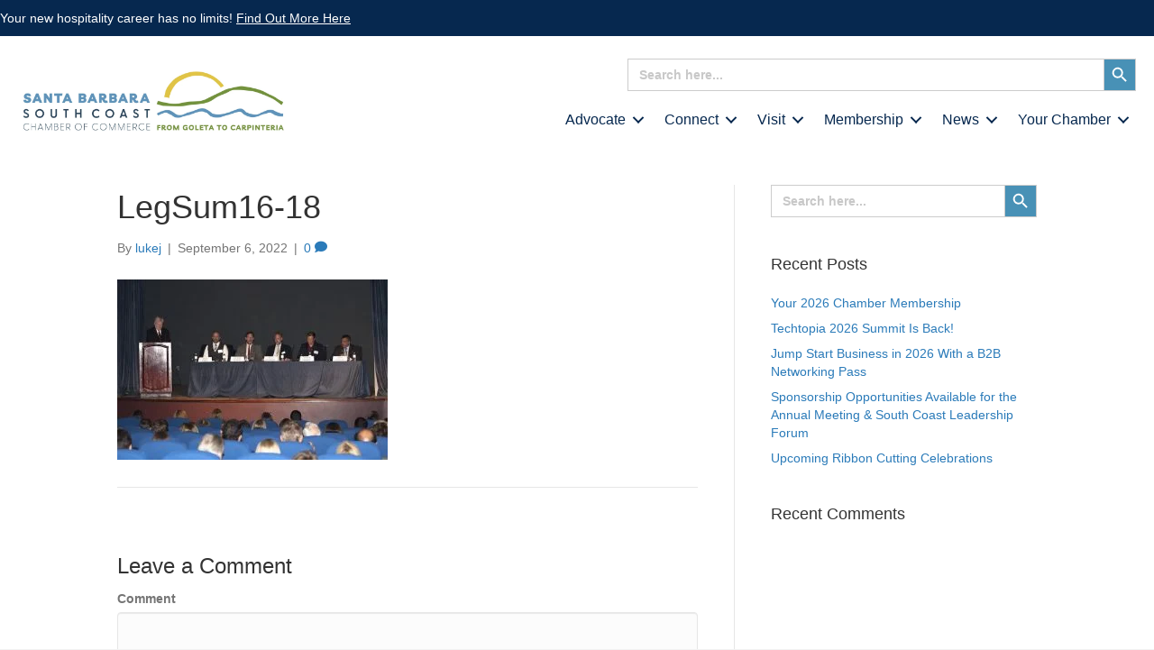

--- FILE ---
content_type: text/html; charset=UTF-8
request_url: https://sbscchamber.com/legsum16-18/
body_size: 28477
content:
<!DOCTYPE html><html dir="ltr" lang="en-US" prefix="og: https://ogp.me/ns#"><head><script data-no-optimize="1">var litespeed_docref=sessionStorage.getItem("litespeed_docref");litespeed_docref&&(Object.defineProperty(document,"referrer",{get:function(){return litespeed_docref}}),sessionStorage.removeItem("litespeed_docref"));</script> <meta charset="UTF-8" /><meta name='viewport' content='width=device-width, initial-scale=1.0' /><meta http-equiv='X-UA-Compatible' content='IE=edge' /><link rel="profile" href="https://gmpg.org/xfn/11" /><title>LegSum16-18 - Santa Barbara South Coast Chamber of Commerce</title><meta name="robots" content="max-image-preview:large" /><meta name="author" content="lukej"/><meta name="google-site-verification" content="1YP2s7LiWGlaMiB7-Yzr-TgA97vLmHCqVswNRUykD4g" /><link rel="canonical" href="https://sbscchamber.com/legsum16-18/" /><meta name="generator" content="All in One SEO (AIOSEO) 4.9.3" /><meta property="og:locale" content="en_US" /><meta property="og:site_name" content="Santa Barbara South Coast Chamber of Commerce - Santa Barbara Chamber of Comerce" /><meta property="og:type" content="article" /><meta property="og:title" content="LegSum16-18 - Santa Barbara South Coast Chamber of Commerce" /><meta property="og:url" content="https://sbscchamber.com/legsum16-18/" /><meta property="og:image" content="https://sbscchamber.com/wp-content/uploads/2021/08/SBSCCC_logo-HORIZ-Highres.png" /><meta property="og:image:secure_url" content="https://sbscchamber.com/wp-content/uploads/2021/08/SBSCCC_logo-HORIZ-Highres.png" /><meta property="og:image:width" content="600" /><meta property="og:image:height" content="136" /><meta property="article:published_time" content="2022-09-06T23:41:27+00:00" /><meta property="article:modified_time" content="2022-09-06T23:41:27+00:00" /><meta property="article:publisher" content="https://www.facebook.com/SBSouthCoastChamber/" /><meta name="twitter:card" content="summary_large_image" /><meta name="twitter:title" content="LegSum16-18 - Santa Barbara South Coast Chamber of Commerce" /><meta name="twitter:image" content="https://sbscchamber.com/wp-content/uploads/2021/08/SBSCCC_logo-HORIZ-Highres.png" /> <script type="application/ld+json" class="aioseo-schema">{"@context":"https:\/\/schema.org","@graph":[{"@type":"BreadcrumbList","@id":"https:\/\/sbscchamber.com\/legsum16-18\/#breadcrumblist","itemListElement":[{"@type":"ListItem","@id":"https:\/\/sbscchamber.com#listItem","position":1,"name":"Home","item":"https:\/\/sbscchamber.com","nextItem":{"@type":"ListItem","@id":"https:\/\/sbscchamber.com\/legsum16-18\/#listItem","name":"LegSum16-18"}},{"@type":"ListItem","@id":"https:\/\/sbscchamber.com\/legsum16-18\/#listItem","position":2,"name":"LegSum16-18","previousItem":{"@type":"ListItem","@id":"https:\/\/sbscchamber.com#listItem","name":"Home"}}]},{"@type":"ItemPage","@id":"https:\/\/sbscchamber.com\/legsum16-18\/#itempage","url":"https:\/\/sbscchamber.com\/legsum16-18\/","name":"LegSum16-18 - Santa Barbara South Coast Chamber of Commerce","inLanguage":"en-US","isPartOf":{"@id":"https:\/\/sbscchamber.com\/#website"},"breadcrumb":{"@id":"https:\/\/sbscchamber.com\/legsum16-18\/#breadcrumblist"},"author":{"@id":"https:\/\/sbscchamber.com\/author\/lukej\/#author"},"creator":{"@id":"https:\/\/sbscchamber.com\/author\/lukej\/#author"},"datePublished":"2022-09-06T23:41:27+00:00","dateModified":"2022-09-06T23:41:27+00:00"},{"@type":"Organization","@id":"https:\/\/sbscchamber.com\/#organization","name":"Santa Barbara South Coast Chamber of Commerce","description":"Santa Barbara Chamber of Comerce","url":"https:\/\/sbscchamber.com\/","telephone":"+18059672500","logo":{"@type":"ImageObject","url":"https:\/\/sbscchamber.com\/wp-content\/uploads\/2022\/10\/SBSCCC_logo-TRANSP-1.png","@id":"https:\/\/sbscchamber.com\/legsum16-18\/#organizationLogo","width":1500,"height":1189},"image":{"@id":"https:\/\/sbscchamber.com\/legsum16-18\/#organizationLogo"},"sameAs":["https:\/\/www.facebook.com\/SBSouthCoastChamber\/","https:\/\/www.instagram.com\/sbsouthcoastchamber\/","https:\/\/www.youtube.com\/user\/santabarbarachamber\/featured","https:\/\/www.linkedin.com\/company\/santa-barbara-region-chamber-of-commerce"]},{"@type":"Person","@id":"https:\/\/sbscchamber.com\/author\/lukej\/#author","url":"https:\/\/sbscchamber.com\/author\/lukej\/","name":"lukej","image":{"@type":"ImageObject","@id":"https:\/\/sbscchamber.com\/legsum16-18\/#authorImage","url":"https:\/\/sbscchamber.com\/wp-content\/litespeed\/avatar\/cdc38d838d28562a902d3b5885682836.jpg?ver=1768407426","width":96,"height":96,"caption":"lukej"}},{"@type":"WebSite","@id":"https:\/\/sbscchamber.com\/#website","url":"https:\/\/sbscchamber.com\/","name":"Santa Barbara South Coast Chamber of Commerce","description":"Santa Barbara Chamber of Comerce","inLanguage":"en-US","publisher":{"@id":"https:\/\/sbscchamber.com\/#organization"}}]}</script> <link rel="alternate" type="application/rss+xml" title="Santa Barbara South Coast Chamber of Commerce &raquo; Feed" href="https://sbscchamber.com/feed/" /><link rel="alternate" type="application/rss+xml" title="Santa Barbara South Coast Chamber of Commerce &raquo; Comments Feed" href="https://sbscchamber.com/comments/feed/" /><link rel="alternate" type="application/rss+xml" title="Santa Barbara South Coast Chamber of Commerce &raquo; LegSum16-18 Comments Feed" href="https://sbscchamber.com/feed/?attachment_id=46002" /><link rel="alternate" title="oEmbed (JSON)" type="application/json+oembed" href="https://sbscchamber.com/wp-json/oembed/1.0/embed?url=https%3A%2F%2Fsbscchamber.com%2Flegsum16-18%2F" /><link rel="alternate" title="oEmbed (XML)" type="text/xml+oembed" href="https://sbscchamber.com/wp-json/oembed/1.0/embed?url=https%3A%2F%2Fsbscchamber.com%2Flegsum16-18%2F&#038;format=xml" /><link rel="preload" href="https://sbscchamber.com/wp-content/plugins/bb-plugin/fonts/fontawesome/5.15.4/webfonts/fa-solid-900.woff2" as="font" type="font/woff2" crossorigin="anonymous"><link rel="preload" href="https://sbscchamber.com/wp-content/plugins/bb-plugin/fonts/fontawesome/5.15.4/webfonts/fa-regular-400.woff2" as="font" type="font/woff2" crossorigin="anonymous"><link rel="preload" href="https://sbscchamber.com/wp-content/plugins/bb-plugin/fonts/fontawesome/5.15.4/webfonts/fa-brands-400.woff2" as="font" type="font/woff2" crossorigin="anonymous">
 <script src="//www.googletagmanager.com/gtag/js?id=G-8KE7SWH4Y7"  data-cfasync="false" data-wpfc-render="false" async></script> <script data-cfasync="false" data-wpfc-render="false">var mi_version = '9.11.1';
				var mi_track_user = true;
				var mi_no_track_reason = '';
								var MonsterInsightsDefaultLocations = {"page_location":"https:\/\/sbscchamber.com\/legsum16-18\/"};
								if ( typeof MonsterInsightsPrivacyGuardFilter === 'function' ) {
					var MonsterInsightsLocations = (typeof MonsterInsightsExcludeQuery === 'object') ? MonsterInsightsPrivacyGuardFilter( MonsterInsightsExcludeQuery ) : MonsterInsightsPrivacyGuardFilter( MonsterInsightsDefaultLocations );
				} else {
					var MonsterInsightsLocations = (typeof MonsterInsightsExcludeQuery === 'object') ? MonsterInsightsExcludeQuery : MonsterInsightsDefaultLocations;
				}

								var disableStrs = [
										'ga-disable-G-8KE7SWH4Y7',
									];

				/* Function to detect opted out users */
				function __gtagTrackerIsOptedOut() {
					for (var index = 0; index < disableStrs.length; index++) {
						if (document.cookie.indexOf(disableStrs[index] + '=true') > -1) {
							return true;
						}
					}

					return false;
				}

				/* Disable tracking if the opt-out cookie exists. */
				if (__gtagTrackerIsOptedOut()) {
					for (var index = 0; index < disableStrs.length; index++) {
						window[disableStrs[index]] = true;
					}
				}

				/* Opt-out function */
				function __gtagTrackerOptout() {
					for (var index = 0; index < disableStrs.length; index++) {
						document.cookie = disableStrs[index] + '=true; expires=Thu, 31 Dec 2099 23:59:59 UTC; path=/';
						window[disableStrs[index]] = true;
					}
				}

				if ('undefined' === typeof gaOptout) {
					function gaOptout() {
						__gtagTrackerOptout();
					}
				}
								window.dataLayer = window.dataLayer || [];

				window.MonsterInsightsDualTracker = {
					helpers: {},
					trackers: {},
				};
				if (mi_track_user) {
					function __gtagDataLayer() {
						dataLayer.push(arguments);
					}

					function __gtagTracker(type, name, parameters) {
						if (!parameters) {
							parameters = {};
						}

						if (parameters.send_to) {
							__gtagDataLayer.apply(null, arguments);
							return;
						}

						if (type === 'event') {
														parameters.send_to = monsterinsights_frontend.v4_id;
							var hookName = name;
							if (typeof parameters['event_category'] !== 'undefined') {
								hookName = parameters['event_category'] + ':' + name;
							}

							if (typeof MonsterInsightsDualTracker.trackers[hookName] !== 'undefined') {
								MonsterInsightsDualTracker.trackers[hookName](parameters);
							} else {
								__gtagDataLayer('event', name, parameters);
							}
							
						} else {
							__gtagDataLayer.apply(null, arguments);
						}
					}

					__gtagTracker('js', new Date());
					__gtagTracker('set', {
						'developer_id.dZGIzZG': true,
											});
					if ( MonsterInsightsLocations.page_location ) {
						__gtagTracker('set', MonsterInsightsLocations);
					}
										__gtagTracker('config', 'G-8KE7SWH4Y7', {"forceSSL":"true","link_attribution":"true"} );
										window.gtag = __gtagTracker;										(function () {
						/* https://developers.google.com/analytics/devguides/collection/analyticsjs/ */
						/* ga and __gaTracker compatibility shim. */
						var noopfn = function () {
							return null;
						};
						var newtracker = function () {
							return new Tracker();
						};
						var Tracker = function () {
							return null;
						};
						var p = Tracker.prototype;
						p.get = noopfn;
						p.set = noopfn;
						p.send = function () {
							var args = Array.prototype.slice.call(arguments);
							args.unshift('send');
							__gaTracker.apply(null, args);
						};
						var __gaTracker = function () {
							var len = arguments.length;
							if (len === 0) {
								return;
							}
							var f = arguments[len - 1];
							if (typeof f !== 'object' || f === null || typeof f.hitCallback !== 'function') {
								if ('send' === arguments[0]) {
									var hitConverted, hitObject = false, action;
									if ('event' === arguments[1]) {
										if ('undefined' !== typeof arguments[3]) {
											hitObject = {
												'eventAction': arguments[3],
												'eventCategory': arguments[2],
												'eventLabel': arguments[4],
												'value': arguments[5] ? arguments[5] : 1,
											}
										}
									}
									if ('pageview' === arguments[1]) {
										if ('undefined' !== typeof arguments[2]) {
											hitObject = {
												'eventAction': 'page_view',
												'page_path': arguments[2],
											}
										}
									}
									if (typeof arguments[2] === 'object') {
										hitObject = arguments[2];
									}
									if (typeof arguments[5] === 'object') {
										Object.assign(hitObject, arguments[5]);
									}
									if ('undefined' !== typeof arguments[1].hitType) {
										hitObject = arguments[1];
										if ('pageview' === hitObject.hitType) {
											hitObject.eventAction = 'page_view';
										}
									}
									if (hitObject) {
										action = 'timing' === arguments[1].hitType ? 'timing_complete' : hitObject.eventAction;
										hitConverted = mapArgs(hitObject);
										__gtagTracker('event', action, hitConverted);
									}
								}
								return;
							}

							function mapArgs(args) {
								var arg, hit = {};
								var gaMap = {
									'eventCategory': 'event_category',
									'eventAction': 'event_action',
									'eventLabel': 'event_label',
									'eventValue': 'event_value',
									'nonInteraction': 'non_interaction',
									'timingCategory': 'event_category',
									'timingVar': 'name',
									'timingValue': 'value',
									'timingLabel': 'event_label',
									'page': 'page_path',
									'location': 'page_location',
									'title': 'page_title',
									'referrer' : 'page_referrer',
								};
								for (arg in args) {
																		if (!(!args.hasOwnProperty(arg) || !gaMap.hasOwnProperty(arg))) {
										hit[gaMap[arg]] = args[arg];
									} else {
										hit[arg] = args[arg];
									}
								}
								return hit;
							}

							try {
								f.hitCallback();
							} catch (ex) {
							}
						};
						__gaTracker.create = newtracker;
						__gaTracker.getByName = newtracker;
						__gaTracker.getAll = function () {
							return [];
						};
						__gaTracker.remove = noopfn;
						__gaTracker.loaded = true;
						window['__gaTracker'] = __gaTracker;
					})();
									} else {
										console.log("");
					(function () {
						function __gtagTracker() {
							return null;
						}

						window['__gtagTracker'] = __gtagTracker;
						window['gtag'] = __gtagTracker;
					})();
									}</script> <style id='wp-img-auto-sizes-contain-inline-css'>img:is([sizes=auto i],[sizes^="auto," i]){contain-intrinsic-size:3000px 1500px}
/*# sourceURL=wp-img-auto-sizes-contain-inline-css */</style><link data-optimized="2" rel="stylesheet" href="https://sbscchamber.com/wp-content/litespeed/css/345709ab8648a18e514d9c1454d456b0.css?ver=882ab" /><style id='global-styles-inline-css'>:root{--wp--preset--aspect-ratio--square: 1;--wp--preset--aspect-ratio--4-3: 4/3;--wp--preset--aspect-ratio--3-4: 3/4;--wp--preset--aspect-ratio--3-2: 3/2;--wp--preset--aspect-ratio--2-3: 2/3;--wp--preset--aspect-ratio--16-9: 16/9;--wp--preset--aspect-ratio--9-16: 9/16;--wp--preset--color--black: #000000;--wp--preset--color--cyan-bluish-gray: #abb8c3;--wp--preset--color--white: #ffffff;--wp--preset--color--pale-pink: #f78da7;--wp--preset--color--vivid-red: #cf2e2e;--wp--preset--color--luminous-vivid-orange: #ff6900;--wp--preset--color--luminous-vivid-amber: #fcb900;--wp--preset--color--light-green-cyan: #7bdcb5;--wp--preset--color--vivid-green-cyan: #00d084;--wp--preset--color--pale-cyan-blue: #8ed1fc;--wp--preset--color--vivid-cyan-blue: #0693e3;--wp--preset--color--vivid-purple: #9b51e0;--wp--preset--color--fl-heading-text: #333333;--wp--preset--color--fl-body-bg: #f2f2f2;--wp--preset--color--fl-body-text: #757575;--wp--preset--color--fl-accent: #2b7bb9;--wp--preset--color--fl-accent-hover: #2b7bb9;--wp--preset--color--fl-topbar-bg: #ffffff;--wp--preset--color--fl-topbar-text: #757575;--wp--preset--color--fl-topbar-link: #2b7bb9;--wp--preset--color--fl-topbar-hover: #2b7bb9;--wp--preset--color--fl-header-bg: #ffffff;--wp--preset--color--fl-header-text: #757575;--wp--preset--color--fl-header-link: #757575;--wp--preset--color--fl-header-hover: #2b7bb9;--wp--preset--color--fl-nav-bg: #ffffff;--wp--preset--color--fl-nav-link: #757575;--wp--preset--color--fl-nav-hover: #2b7bb9;--wp--preset--color--fl-content-bg: #ffffff;--wp--preset--color--fl-footer-widgets-bg: #ffffff;--wp--preset--color--fl-footer-widgets-text: #757575;--wp--preset--color--fl-footer-widgets-link: #2b7bb9;--wp--preset--color--fl-footer-widgets-hover: #2b7bb9;--wp--preset--color--fl-footer-bg: #ffffff;--wp--preset--color--fl-footer-text: #757575;--wp--preset--color--fl-footer-link: #2b7bb9;--wp--preset--color--fl-footer-hover: #2b7bb9;--wp--preset--gradient--vivid-cyan-blue-to-vivid-purple: linear-gradient(135deg,rgb(6,147,227) 0%,rgb(155,81,224) 100%);--wp--preset--gradient--light-green-cyan-to-vivid-green-cyan: linear-gradient(135deg,rgb(122,220,180) 0%,rgb(0,208,130) 100%);--wp--preset--gradient--luminous-vivid-amber-to-luminous-vivid-orange: linear-gradient(135deg,rgb(252,185,0) 0%,rgb(255,105,0) 100%);--wp--preset--gradient--luminous-vivid-orange-to-vivid-red: linear-gradient(135deg,rgb(255,105,0) 0%,rgb(207,46,46) 100%);--wp--preset--gradient--very-light-gray-to-cyan-bluish-gray: linear-gradient(135deg,rgb(238,238,238) 0%,rgb(169,184,195) 100%);--wp--preset--gradient--cool-to-warm-spectrum: linear-gradient(135deg,rgb(74,234,220) 0%,rgb(151,120,209) 20%,rgb(207,42,186) 40%,rgb(238,44,130) 60%,rgb(251,105,98) 80%,rgb(254,248,76) 100%);--wp--preset--gradient--blush-light-purple: linear-gradient(135deg,rgb(255,206,236) 0%,rgb(152,150,240) 100%);--wp--preset--gradient--blush-bordeaux: linear-gradient(135deg,rgb(254,205,165) 0%,rgb(254,45,45) 50%,rgb(107,0,62) 100%);--wp--preset--gradient--luminous-dusk: linear-gradient(135deg,rgb(255,203,112) 0%,rgb(199,81,192) 50%,rgb(65,88,208) 100%);--wp--preset--gradient--pale-ocean: linear-gradient(135deg,rgb(255,245,203) 0%,rgb(182,227,212) 50%,rgb(51,167,181) 100%);--wp--preset--gradient--electric-grass: linear-gradient(135deg,rgb(202,248,128) 0%,rgb(113,206,126) 100%);--wp--preset--gradient--midnight: linear-gradient(135deg,rgb(2,3,129) 0%,rgb(40,116,252) 100%);--wp--preset--font-size--small: 13px;--wp--preset--font-size--medium: 20px;--wp--preset--font-size--large: 36px;--wp--preset--font-size--x-large: 42px;--wp--preset--spacing--20: 0.44rem;--wp--preset--spacing--30: 0.67rem;--wp--preset--spacing--40: 1rem;--wp--preset--spacing--50: 1.5rem;--wp--preset--spacing--60: 2.25rem;--wp--preset--spacing--70: 3.38rem;--wp--preset--spacing--80: 5.06rem;--wp--preset--shadow--natural: 6px 6px 9px rgba(0, 0, 0, 0.2);--wp--preset--shadow--deep: 12px 12px 50px rgba(0, 0, 0, 0.4);--wp--preset--shadow--sharp: 6px 6px 0px rgba(0, 0, 0, 0.2);--wp--preset--shadow--outlined: 6px 6px 0px -3px rgb(255, 255, 255), 6px 6px rgb(0, 0, 0);--wp--preset--shadow--crisp: 6px 6px 0px rgb(0, 0, 0);}:where(.is-layout-flex){gap: 0.5em;}:where(.is-layout-grid){gap: 0.5em;}body .is-layout-flex{display: flex;}.is-layout-flex{flex-wrap: wrap;align-items: center;}.is-layout-flex > :is(*, div){margin: 0;}body .is-layout-grid{display: grid;}.is-layout-grid > :is(*, div){margin: 0;}:where(.wp-block-columns.is-layout-flex){gap: 2em;}:where(.wp-block-columns.is-layout-grid){gap: 2em;}:where(.wp-block-post-template.is-layout-flex){gap: 1.25em;}:where(.wp-block-post-template.is-layout-grid){gap: 1.25em;}.has-black-color{color: var(--wp--preset--color--black) !important;}.has-cyan-bluish-gray-color{color: var(--wp--preset--color--cyan-bluish-gray) !important;}.has-white-color{color: var(--wp--preset--color--white) !important;}.has-pale-pink-color{color: var(--wp--preset--color--pale-pink) !important;}.has-vivid-red-color{color: var(--wp--preset--color--vivid-red) !important;}.has-luminous-vivid-orange-color{color: var(--wp--preset--color--luminous-vivid-orange) !important;}.has-luminous-vivid-amber-color{color: var(--wp--preset--color--luminous-vivid-amber) !important;}.has-light-green-cyan-color{color: var(--wp--preset--color--light-green-cyan) !important;}.has-vivid-green-cyan-color{color: var(--wp--preset--color--vivid-green-cyan) !important;}.has-pale-cyan-blue-color{color: var(--wp--preset--color--pale-cyan-blue) !important;}.has-vivid-cyan-blue-color{color: var(--wp--preset--color--vivid-cyan-blue) !important;}.has-vivid-purple-color{color: var(--wp--preset--color--vivid-purple) !important;}.has-black-background-color{background-color: var(--wp--preset--color--black) !important;}.has-cyan-bluish-gray-background-color{background-color: var(--wp--preset--color--cyan-bluish-gray) !important;}.has-white-background-color{background-color: var(--wp--preset--color--white) !important;}.has-pale-pink-background-color{background-color: var(--wp--preset--color--pale-pink) !important;}.has-vivid-red-background-color{background-color: var(--wp--preset--color--vivid-red) !important;}.has-luminous-vivid-orange-background-color{background-color: var(--wp--preset--color--luminous-vivid-orange) !important;}.has-luminous-vivid-amber-background-color{background-color: var(--wp--preset--color--luminous-vivid-amber) !important;}.has-light-green-cyan-background-color{background-color: var(--wp--preset--color--light-green-cyan) !important;}.has-vivid-green-cyan-background-color{background-color: var(--wp--preset--color--vivid-green-cyan) !important;}.has-pale-cyan-blue-background-color{background-color: var(--wp--preset--color--pale-cyan-blue) !important;}.has-vivid-cyan-blue-background-color{background-color: var(--wp--preset--color--vivid-cyan-blue) !important;}.has-vivid-purple-background-color{background-color: var(--wp--preset--color--vivid-purple) !important;}.has-black-border-color{border-color: var(--wp--preset--color--black) !important;}.has-cyan-bluish-gray-border-color{border-color: var(--wp--preset--color--cyan-bluish-gray) !important;}.has-white-border-color{border-color: var(--wp--preset--color--white) !important;}.has-pale-pink-border-color{border-color: var(--wp--preset--color--pale-pink) !important;}.has-vivid-red-border-color{border-color: var(--wp--preset--color--vivid-red) !important;}.has-luminous-vivid-orange-border-color{border-color: var(--wp--preset--color--luminous-vivid-orange) !important;}.has-luminous-vivid-amber-border-color{border-color: var(--wp--preset--color--luminous-vivid-amber) !important;}.has-light-green-cyan-border-color{border-color: var(--wp--preset--color--light-green-cyan) !important;}.has-vivid-green-cyan-border-color{border-color: var(--wp--preset--color--vivid-green-cyan) !important;}.has-pale-cyan-blue-border-color{border-color: var(--wp--preset--color--pale-cyan-blue) !important;}.has-vivid-cyan-blue-border-color{border-color: var(--wp--preset--color--vivid-cyan-blue) !important;}.has-vivid-purple-border-color{border-color: var(--wp--preset--color--vivid-purple) !important;}.has-vivid-cyan-blue-to-vivid-purple-gradient-background{background: var(--wp--preset--gradient--vivid-cyan-blue-to-vivid-purple) !important;}.has-light-green-cyan-to-vivid-green-cyan-gradient-background{background: var(--wp--preset--gradient--light-green-cyan-to-vivid-green-cyan) !important;}.has-luminous-vivid-amber-to-luminous-vivid-orange-gradient-background{background: var(--wp--preset--gradient--luminous-vivid-amber-to-luminous-vivid-orange) !important;}.has-luminous-vivid-orange-to-vivid-red-gradient-background{background: var(--wp--preset--gradient--luminous-vivid-orange-to-vivid-red) !important;}.has-very-light-gray-to-cyan-bluish-gray-gradient-background{background: var(--wp--preset--gradient--very-light-gray-to-cyan-bluish-gray) !important;}.has-cool-to-warm-spectrum-gradient-background{background: var(--wp--preset--gradient--cool-to-warm-spectrum) !important;}.has-blush-light-purple-gradient-background{background: var(--wp--preset--gradient--blush-light-purple) !important;}.has-blush-bordeaux-gradient-background{background: var(--wp--preset--gradient--blush-bordeaux) !important;}.has-luminous-dusk-gradient-background{background: var(--wp--preset--gradient--luminous-dusk) !important;}.has-pale-ocean-gradient-background{background: var(--wp--preset--gradient--pale-ocean) !important;}.has-electric-grass-gradient-background{background: var(--wp--preset--gradient--electric-grass) !important;}.has-midnight-gradient-background{background: var(--wp--preset--gradient--midnight) !important;}.has-small-font-size{font-size: var(--wp--preset--font-size--small) !important;}.has-medium-font-size{font-size: var(--wp--preset--font-size--medium) !important;}.has-large-font-size{font-size: var(--wp--preset--font-size--large) !important;}.has-x-large-font-size{font-size: var(--wp--preset--font-size--x-large) !important;}
/*# sourceURL=global-styles-inline-css */</style><style id='classic-theme-styles-inline-css'>/*! This file is auto-generated */
.wp-block-button__link{color:#fff;background-color:#32373c;border-radius:9999px;box-shadow:none;text-decoration:none;padding:calc(.667em + 2px) calc(1.333em + 2px);font-size:1.125em}.wp-block-file__button{background:#32373c;color:#fff;text-decoration:none}
/*# sourceURL=/wp-includes/css/classic-themes.min.css */</style> <script type="litespeed/javascript" data-src="https://sbscchamber.com/wp-includes/js/jquery/jquery.min.js" id="jquery-core-js"></script> <script type="litespeed/javascript" data-src="https://sbscchamber.com/wp-content/plugins/google-analytics-for-wordpress/assets/js/frontend-gtag.min.js" id="monsterinsights-frontend-script-js" data-wp-strategy="async"></script> <script data-cfasync="false" data-wpfc-render="false" id='monsterinsights-frontend-script-js-extra'>var monsterinsights_frontend = {"js_events_tracking":"true","download_extensions":"doc,pdf,ppt,zip,xls,docx,pptx,xlsx","inbound_paths":"[{\"path\":\"\\\/go\\\/\",\"label\":\"affiliate\"},{\"path\":\"\\\/recommend\\\/\",\"label\":\"affiliate\"}]","home_url":"https:\/\/sbscchamber.com","hash_tracking":"false","v4_id":"G-8KE7SWH4Y7"};</script> <link rel="https://api.w.org/" href="https://sbscchamber.com/wp-json/" /><link rel="alternate" title="JSON" type="application/json" href="https://sbscchamber.com/wp-json/wp/v2/media/46002" /><link rel="EditURI" type="application/rsd+xml" title="RSD" href="https://sbscchamber.com/xmlrpc.php?rsd" /><meta name="generator" content="WordPress 6.9" /><link rel='shortlink' href='https://sbscchamber.com/?p=46002' /><style></style> <script type="litespeed/javascript">var bb_powerpack={version:'2.40.10',getAjaxUrl:function(){return atob('aHR0cHM6Ly9zYnNjY2hhbWJlci5jb20vd3AtYWRtaW4vYWRtaW4tYWpheC5waHA=')},callback:function(){},mapMarkerData:{},post_id:'46002',search_term:'',current_page:'https://sbscchamber.com/legsum16-18/',conditionals:{is_front_page:!1,is_home:!1,is_archive:!1,current_post_type:'',is_tax:!1,is_author:!1,current_author:!1,is_search:!1,}}</script> <script id="cookieyes" type="litespeed/javascript" data-src="https://cdn-cookieyes.com/client_data/43a79f31fc4c579c584515a8/script.js"></script>  <script type="litespeed/javascript">(function(w,d,s,l,i){w[l]=w[l]||[];w[l].push({'gtm.start':new Date().getTime(),event:'gtm.js'});var f=d.getElementsByTagName(s)[0],j=d.createElement(s),dl=l!='dataLayer'?'&l='+l:'';j.async=!0;j.src='https://www.googletagmanager.com/gtm.js?id='+i+dl;f.parentNode.insertBefore(j,f)})(window,document,'script','dataLayer','GTM-WTQBX5N7')</script> <style>.recentcomments a{display:inline !important;padding:0 !important;margin:0 !important;}</style> <script type="litespeed/javascript" data-src="https://www.googletagmanager.com/gtag/js?id=UA-98659321-1"></script> <script type="litespeed/javascript">window.dataLayer=window.dataLayer||[];function gtag(){dataLayer.push(arguments)}
gtag('js',new Date());gtag('config','UA-98659321-1')</script> <link rel="icon" href="https://sbscchamber.com/wp-content/uploads/2021/08/cropped-sbsccc-favicon-32x32.png" sizes="32x32" /><link rel="icon" href="https://sbscchamber.com/wp-content/uploads/2021/08/cropped-sbsccc-favicon-192x192.png" sizes="192x192" /><link rel="apple-touch-icon" href="https://sbscchamber.com/wp-content/uploads/2021/08/cropped-sbsccc-favicon-180x180.png" /><meta name="msapplication-TileImage" content="https://sbscchamber.com/wp-content/uploads/2021/08/cropped-sbsccc-favicon-270x270.png" /></head><body class="attachment wp-singular attachment-template-default single single-attachment postid-46002 attachmentid-46002 attachment-jpeg wp-theme-bb-theme wp-child-theme-bb-theme-child fl-builder-2-10-0-5 fl-themer-1-5-2-1 fl-theme-1-7-19-1 fl-no-js bb-theme fl-theme-builder-footer fl-theme-builder-footer-footer fl-theme-builder-header fl-theme-builder-header-header fl-framework-base fl-preset-default fl-full-width fl-search-active" itemscope="itemscope" itemtype="https://schema.org/WebPage"><noscript><iframe data-lazyloaded="1" src="about:blank" data-litespeed-src="https://www.googletagmanager.com/ns.html?id=GTM-WTQBX5N7"
height="0" width="0" style="display:none;visibility:hidden"></iframe></noscript>
<a aria-label="Skip to content" class="fl-screen-reader-text" href="#fl-main-content">Skip to content</a><div class="fl-page"><header class="fl-builder-content fl-builder-content-44307 fl-builder-global-templates-locked" data-post-id="44307" data-type="header" data-sticky="1" data-sticky-on="" data-sticky-breakpoint="medium" data-shrink="0" data-overlay="0" data-overlay-bg="transparent" data-shrink-image-height="50px" role="banner" itemscope="itemscope" itemtype="http://schema.org/WPHeader"><div class="fl-row fl-row-full-width fl-row-bg-color fl-node-gtn3jhbeocri fl-row-default-height fl-row-align-center safari-warning" data-node="gtn3jhbeocri"><div class="fl-row-content-wrap"><div class="uabb-row-separator uabb-top-row-separator" ></div><div class="fl-row-content fl-row-fixed-width fl-node-content"><div class="fl-col-group fl-node-mvxjqoc762iw" data-node="mvxjqoc762iw"><div class="fl-col fl-node-oaryjnmztwsg fl-col-bg-color" data-node="oaryjnmztwsg"><div class="fl-col-content fl-node-content"><div class="fl-module fl-module-rich-text fl-node-pziqu5rmych9" data-node="pziqu5rmych9"><div class="fl-module-content fl-node-content"><div class="fl-rich-text"><p>Don't see images on our site?  <u><a href="https://support.apple.com/macos/upgrade" target="_blank" rel="noopener">Upgrade to MacOS 11 or later</a></u></p></div></div></div></div></div></div></div></div></div><div class="fl-row fl-row-full-width fl-row-bg-color fl-node-yxmzh9wit2fg fl-row-default-height fl-row-align-center" data-node="yxmzh9wit2fg"><div class="fl-row-content-wrap"><div class="uabb-row-separator uabb-top-row-separator" ></div><div class="fl-row-content fl-row-fixed-width fl-node-content"><div class="fl-col-group fl-node-kw7eu02jgfsv" data-node="kw7eu02jgfsv"><div class="fl-col fl-node-9uwoeatx5c4f fl-col-bg-color" data-node="9uwoeatx5c4f"><div class="fl-col-content fl-node-content"><div class="fl-module fl-module-rich-text fl-node-inja3w2p6orb" data-node="inja3w2p6orb"><div class="fl-module-content fl-node-content"><div class="fl-rich-text"><p>Your new hospitality career has no limits! <u><a href="https://sbscchamber.com/your-new-hospitality-career-has-no-limits/">Find Out More Here</a></u></p></div></div></div></div></div></div></div></div></div><div class="fl-row fl-row-full-width fl-row-bg-color fl-node-61c0e5252117f fl-row-default-height fl-row-align-center" data-node="61c0e5252117f"><div class="fl-row-content-wrap"><div class="uabb-row-separator uabb-top-row-separator" ></div><div class="fl-row-content fl-row-fixed-width fl-node-content"><div class="fl-col-group fl-node-61c0e52521182 fl-col-group-equal-height fl-col-group-align-bottom fl-col-group-custom-width" data-node="61c0e52521182"><div class="fl-col fl-node-61c0e52521183 fl-col-bg-color fl-col-small fl-col-small-custom-width" data-node="61c0e52521183"><div class="fl-col-content fl-node-content"><div class="fl-module fl-module-photo fl-node-61c0e567833f2" data-node="61c0e567833f2"><div class="fl-module-content fl-node-content"><div role="figure" class="fl-photo fl-photo-align-left" itemscope itemtype="https://schema.org/ImageObject"><div class="fl-photo-content fl-photo-img-png">
<a href="https://sbscchamber.com/" target="_self" itemprop="url">
<img loading="lazy" decoding="async" class="fl-photo-img wp-image-44295 size-large" src="https://sbscchamber.com/wp-content/uploads/2021/11/SBSCCC_logo-HORIZb-1024x284.png" alt="SBSCCC_logo-HORIZb" height="284" width="1024" title="SBSCCC_logo-HORIZb"  data-no-lazy="1" itemprop="image" srcset="https://sbscchamber.com/wp-content/uploads/2021/11/SBSCCC_logo-HORIZb-1024x284.png 1024w, https://sbscchamber.com/wp-content/uploads/2021/11/SBSCCC_logo-HORIZb-300x83.png 300w, https://sbscchamber.com/wp-content/uploads/2021/11/SBSCCC_logo-HORIZb-768x213.png 768w, https://sbscchamber.com/wp-content/uploads/2021/11/SBSCCC_logo-HORIZb-1536x426.png 1536w, https://sbscchamber.com/wp-content/uploads/2021/11/SBSCCC_logo-HORIZb-2048x568.png 2048w" sizes="auto, (max-width: 1024px) 100vw, 1024px" />
</a></div></div></div></div></div></div><div class="fl-col fl-node-61c0e52521184 fl-col-bg-color fl-col-small-custom-width" data-node="61c0e52521184"><div class="fl-col-content fl-node-content"><div class="fl-module fl-module-rich-text fl-node-ph9d345vltbw fl-visible-desktop fl-visible-large fl-visible-medium search-bar-container" data-node="ph9d345vltbw"><div class="fl-module-content fl-node-content"><div class="fl-rich-text"><p><form data-min-no-for-search=1 data-result-box-max-height=400 data-form-id=46508 class="is-search-form is-form-style is-form-style-3 is-form-id-46508 is-ajax-search" action="https://sbscchamber.com/" method="get" role="search" ><label for="is-search-input-46508"><span class="is-screen-reader-text">Search for:</span><input  type="search" id="is-search-input-46508" name="s" value="" class="is-search-input" placeholder="Search here..." autocomplete=off /><span class="is-loader-image" style="display: none;background-image:url(https://sbscchamber.com/wp-content/plugins/add-search-to-menu/public/images/spinner.gif);" ></span></label><button type="submit" class="is-search-submit"><span class="is-screen-reader-text">Search Button</span><span class="is-search-icon"><svg focusable="false" aria-label="Search" xmlns="http://www.w3.org/2000/svg" viewBox="0 0 24 24" width="24px"><path d="M15.5 14h-.79l-.28-.27C15.41 12.59 16 11.11 16 9.5 16 5.91 13.09 3 9.5 3S3 5.91 3 9.5 5.91 16 9.5 16c1.61 0 3.09-.59 4.23-1.57l.27.28v.79l5 4.99L20.49 19l-4.99-5zm-6 0C7.01 14 5 11.99 5 9.5S7.01 5 9.5 5 14 7.01 14 9.5 11.99 14 9.5 14z"></path></svg></span></button><input type="hidden" name="id" value="46508" /></form></p></div></div></div><div class="fl-module fl-module-rich-text fl-node-uoe1td8ih9wc fl-visible-mobile" data-node="uoe1td8ih9wc"><div class="fl-module-content fl-node-content"><div class="fl-rich-text"><p><form data-min-no-for-search=1 data-result-box-max-height=400 data-form-id=46508 class="is-search-form is-form-style is-form-style-3 is-form-id-46508 is-ajax-search" action="https://sbscchamber.com/" method="get" role="search" ><label for="is-search-input-46508"><span class="is-screen-reader-text">Search for:</span><input  type="search" id="is-search-input-46508" name="s" value="" class="is-search-input" placeholder="Search here..." autocomplete=off /><span class="is-loader-image" style="display: none;background-image:url(https://sbscchamber.com/wp-content/plugins/add-search-to-menu/public/images/spinner.gif);" ></span></label><button type="submit" class="is-search-submit"><span class="is-screen-reader-text">Search Button</span><span class="is-search-icon"><svg focusable="false" aria-label="Search" xmlns="http://www.w3.org/2000/svg" viewBox="0 0 24 24" width="24px"><path d="M15.5 14h-.79l-.28-.27C15.41 12.59 16 11.11 16 9.5 16 5.91 13.09 3 9.5 3S3 5.91 3 9.5 5.91 16 9.5 16c1.61 0 3.09-.59 4.23-1.57l.27.28v.79l5 4.99L20.49 19l-4.99-5zm-6 0C7.01 14 5 11.99 5 9.5S7.01 5 9.5 5 14 7.01 14 9.5 11.99 14 9.5 14z"></path></svg></span></button><input type="hidden" name="id" value="46508" /></form></p></div></div></div><div class="fl-module fl-module-menu fl-node-61c0e52521186" data-node="61c0e52521186"><div class="fl-module-content fl-node-content"><div class="fl-menu fl-menu-responsive-toggle-medium-mobile">
<button class="fl-menu-mobile-toggle hamburger fl-content-ui-button" aria-haspopup="menu" aria-label="Menu"><span class="fl-menu-icon svg-container"><svg version="1.1" class="hamburger-menu" xmlns="http://www.w3.org/2000/svg" xmlns:xlink="http://www.w3.org/1999/xlink" viewBox="0 0 512 512">
<rect class="fl-hamburger-menu-top" width="512" height="102"/>
<rect class="fl-hamburger-menu-middle" y="205" width="512" height="102"/>
<rect class="fl-hamburger-menu-bottom" y="410" width="512" height="102"/>
</svg>
</span></button><div class="fl-clear"></div><nav role="navigation" aria-label="Menu" itemscope="itemscope" itemtype="https://schema.org/SiteNavigationElement"><ul id="menu-header-navigation" class="menu fl-menu-horizontal fl-toggle-arrows"><li id="menu-item-65" class="menu-item menu-item-type-post_type menu-item-object-page menu-item-has-children fl-has-submenu"><div class="fl-has-submenu-container"><a role="menuitem" href="https://sbscchamber.com/advocate/">Advocate</a><span role="button" tabindex="0" role="menuitem" aria-label="Advocate submenu toggle" aria-haspopup="menu" aria-expanded="false" aria-controls="sub-menu-65" class="fl-menu-toggle fl-content-ui-button"></span></div><ul id="sub-menu-65" class="sub-menu" role="menu"><li id="menu-item-68" class="menu-item menu-item-type-post_type menu-item-object-page"><a role="menuitem" href="https://sbscchamber.com/advocate/public-policy/">Public Policy</a></li><li id="menu-item-44882" class="menu-item menu-item-type-post_type menu-item-object-page"><a role="menuitem" href="https://sbscchamber.com/advocate/special-projects/">Economic Development</a></li><li id="menu-item-47638" class="menu-item menu-item-type-post_type menu-item-object-page"><a role="menuitem" href="https://sbscchamber.com/advocate/resources/">Resources</a></li><li id="menu-item-69" class="menu-item menu-item-type-post_type menu-item-object-page"><a role="menuitem" href="https://sbscchamber.com/advocate/past-issues/">Archives / Past Issues</a></li><li id="menu-item-52703" class="menu-item menu-item-type-post_type menu-item-object-page"><a role="menuitem" href="https://sbscchamber.com/santa-barbara-south-coast-chamber-of-commerce-voters-guide/">2024 Voters Guide</a></li></ul></li><li id="menu-item-45519" class="menu-item menu-item-type-post_type menu-item-object-page menu-item-has-children fl-has-submenu"><div class="fl-has-submenu-container"><a role="menuitem" href="https://sbscchamber.com/connect/">Connect</a><span role="button" tabindex="0" role="menuitem" aria-label="Connect submenu toggle" aria-haspopup="menu" aria-expanded="false" aria-controls="sub-menu-45519" class="fl-menu-toggle fl-content-ui-button"></span></div><ul id="sub-menu-45519" class="sub-menu" role="menu"><li id="menu-item-52302" class="menu-item menu-item-type-post_type menu-item-object-page"><a role="menuitem" href="https://sbscchamber.com/b2b-networking-breakfast-schedule/">B2B Networking Breakfast</a></li><li id="menu-item-79" class="menu-item menu-item-type-post_type menu-item-object-page"><a role="menuitem" href="https://sbscchamber.com/connect/events-calendar/">Events Calendar</a></li><li id="menu-item-78" class="menu-item menu-item-type-post_type menu-item-object-page"><a role="menuitem" href="https://sbscchamber.com/connect/chamber-events/">Chamber Events</a></li><li id="menu-item-48136" class="menu-item menu-item-type-custom menu-item-object-custom"><a role="menuitem" href="https://business.sbscchamber.com/events/public-submission">Submit Your Event</a></li><li id="menu-item-46314" class="menu-item menu-item-type-post_type menu-item-object-page"><a role="menuitem" href="https://sbscchamber.com/connect/galleries/">Galleries</a></li><li id="menu-item-45309" class="menu-item menu-item-type-custom menu-item-object-custom"><a role="menuitem" href="https://business.sbscchamber.com/jobs/">Job Search</a></li><li id="menu-item-45326" class="menu-item menu-item-type-custom menu-item-object-custom"><a role="menuitem" href="https://business.sbscchamber.com/jobs/create/">Post A Job</a></li><li id="menu-item-53669" class="menu-item menu-item-type-post_type menu-item-object-page"><a role="menuitem" href="https://sbscchamber.com/so-much-to-love/">So Much To Love in Santa Barbara</a></li></ul></li><li id="menu-item-76" class="menu-item menu-item-type-post_type menu-item-object-page menu-item-has-children fl-has-submenu"><div class="fl-has-submenu-container"><a role="menuitem" href="https://sbscchamber.com/community/visitor-services/">Visit</a><span role="button" tabindex="0" role="menuitem" aria-label="Visit submenu toggle" aria-haspopup="menu" aria-expanded="false" aria-controls="sub-menu-76" class="fl-menu-toggle fl-content-ui-button"></span></div><ul id="sub-menu-76" class="sub-menu" role="menu"><li id="menu-item-52993" class="menu-item menu-item-type-post_type menu-item-object-page"><a role="menuitem" href="https://sbscchamber.com/community/visitor-services/">Visitor Center</a></li><li id="menu-item-52997" class="menu-item menu-item-type-custom menu-item-object-custom"><a role="menuitem" href="https://sbscchamber.com/wp-content/uploads/2025/06/SBSCC-Visitor-Map.pdf">Visitor Map</a></li><li id="menu-item-73" class="menu-item menu-item-type-post_type menu-item-object-page"><a role="menuitem" href="https://sbscchamber.com/community/community-profile/">Community Profile</a></li><li id="menu-item-49360" class="menu-item menu-item-type-custom menu-item-object-custom"><a role="menuitem" target="_blank" href="https://www.nxtbook.com/santabarbarasccc/sbsccc/mag_25/">South Coast Magazine</a></li></ul></li><li id="menu-item-46365" class="menu-item menu-item-type-post_type menu-item-object-page menu-item-has-children fl-has-submenu"><div class="fl-has-submenu-container"><a role="menuitem" href="https://sbscchamber.com/membership/">Membership</a><span role="button" tabindex="0" role="menuitem" aria-label="Membership submenu toggle" aria-haspopup="menu" aria-expanded="false" aria-controls="sub-menu-46365" class="fl-menu-toggle fl-content-ui-button"></span></div><ul id="sub-menu-46365" class="sub-menu" role="menu"><li id="menu-item-45327" class="menu-item menu-item-type-custom menu-item-object-custom"><a role="menuitem" href="https://business.sbscchamber.com/login/">Member Login</a></li><li id="menu-item-45329" class="menu-item menu-item-type-custom menu-item-object-custom"><a role="menuitem" href="https://business.sbscchamber.com/members/">Member Directory</a></li><li id="menu-item-91" class="menu-item menu-item-type-post_type menu-item-object-page"><a role="menuitem" href="https://sbscchamber.com/membership/presidents-circle/">President’s Circle</a></li><li id="menu-item-86" class="menu-item menu-item-type-post_type menu-item-object-page"><a role="menuitem" href="https://sbscchamber.com/membership/business-leaders/">Business Leaders</a></li><li id="menu-item-92" class="menu-item menu-item-type-post_type menu-item-object-page"><a role="menuitem" href="https://sbscchamber.com/membership/sponsorship-and-advertising/">Sponsorship and Advertising</a></li><li id="menu-item-45328" class="menu-item menu-item-type-custom menu-item-object-custom"><a role="menuitem" href="https://business.sbscchamber.com/member/newmemberapp/">Join Now</a></li></ul></li><li id="menu-item-93" class="menu-item menu-item-type-post_type menu-item-object-page menu-item-has-children fl-has-submenu"><div class="fl-has-submenu-container"><a role="menuitem" href="https://sbscchamber.com/news/">News</a><span role="button" tabindex="0" role="menuitem" aria-label="News submenu toggle" aria-haspopup="menu" aria-expanded="false" aria-controls="sub-menu-93" class="fl-menu-toggle fl-content-ui-button"></span></div><ul id="sub-menu-93" class="sub-menu" role="menu"><li id="menu-item-94" class="menu-item menu-item-type-post_type menu-item-object-page"><a role="menuitem" href="https://sbscchamber.com/news/chamber-news/">Chamber News</a></li><li id="menu-item-95" class="menu-item menu-item-type-post_type menu-item-object-page"><a role="menuitem" href="https://sbscchamber.com/news/member-news/">Member News</a></li><li id="menu-item-50276" class="menu-item menu-item-type-post_type menu-item-object-page"><a role="menuitem" href="https://sbscchamber.com/data-dashboard/">Dashboard</a></li></ul></li><li id="menu-item-96" class="menu-item menu-item-type-post_type menu-item-object-page menu-item-has-children fl-has-submenu"><div class="fl-has-submenu-container"><a role="menuitem" href="https://sbscchamber.com/your-chamber/">Your Chamber</a><span role="button" tabindex="0" role="menuitem" aria-label="Your Chamber submenu toggle" aria-haspopup="menu" aria-expanded="false" aria-controls="sub-menu-96" class="fl-menu-toggle fl-content-ui-button"></span></div><ul id="sub-menu-96" class="sub-menu" role="menu"><li id="menu-item-100" class="menu-item menu-item-type-post_type menu-item-object-page"><a role="menuitem" href="https://sbscchamber.com/your-chamber/mission-and-vision/">Mission, Vision &amp; DEI</a></li><li id="menu-item-97" class="menu-item menu-item-type-post_type menu-item-object-page"><a role="menuitem" href="https://sbscchamber.com/your-chamber/board-of-directors/">Board of Directors</a></li><li id="menu-item-101" class="menu-item menu-item-type-post_type menu-item-object-page"><a role="menuitem" href="https://sbscchamber.com/your-chamber/our-team/">Our Team</a></li><li id="menu-item-102" class="menu-item menu-item-type-post_type menu-item-object-page"><a role="menuitem" href="https://sbscchamber.com/your-chamber/volunteer-committees/">Volunteer Committees</a></li><li id="menu-item-45325" class="menu-item menu-item-type-custom menu-item-object-custom"><a role="menuitem" href="https://business.sbscchamber.com/contact/">Contact Us</a></li></ul></li></ul></nav></div></div></div></div></div></div></div></div></div></header><div class="uabb-js-breakpoint" style="display: none;"></div><div id="fl-main-content" class="fl-page-content" itemprop="mainContentOfPage" role="main"><div class="container"><div class="row"><div class="fl-content fl-content-left col-md-8"><article class="fl-post post-46002 attachment type-attachment status-inherit hentry" id="fl-post-46002" itemscope itemtype="https://schema.org/BlogPosting"><header class="fl-post-header"><h1 class="fl-post-title" itemprop="headline">
LegSum16-18</h1><div class="fl-post-meta fl-post-meta-top"><span class="fl-post-author">By <a href="https://sbscchamber.com/author/lukej/"><span>lukej</span></a></span><span class="fl-sep"> | </span><span class="fl-post-date">September 6, 2022</span><span class="fl-sep"> | </span><span class="fl-comments-popup-link"><a href="https://sbscchamber.com/legsum16-18/#respond" tabindex="-1" aria-hidden="true"><span aria-label="Comments: 0">0 <i aria-hidden="true" class="fas fa-comment"></i></span></a></span></div><meta itemscope itemprop="mainEntityOfPage" itemtype="https://schema.org/WebPage" itemid="https://sbscchamber.com/legsum16-18/" content="LegSum16-18" /><meta itemprop="datePublished" content="2022-09-06" /><meta itemprop="dateModified" content="2022-09-06" /><div itemprop="publisher" itemscope itemtype="https://schema.org/Organization"><meta itemprop="name" content="Santa Barbara South Coast Chamber of Commerce"></div><div itemscope itemprop="author" itemtype="https://schema.org/Person"><meta itemprop="url" content="https://sbscchamber.com/author/lukej/" /><meta itemprop="name" content="lukej" /></div><div itemprop="interactionStatistic" itemscope itemtype="https://schema.org/InteractionCounter"><meta itemprop="interactionType" content="https://schema.org/CommentAction" /><meta itemprop="userInteractionCount" content="0" /></div></header><div class="fl-post-content clearfix" itemprop="text"><p class="attachment"><a href='https://sbscchamber.com/wp-content/uploads/2022/09/LegSum16-18.jpg'><img data-lazyloaded="1" src="[data-uri]" fetchpriority="high" decoding="async" width="300" height="200" data-src="https://sbscchamber.com/wp-content/uploads/2022/09/LegSum16-18-300x200.jpg" class="attachment-medium size-medium" alt="" data-srcset="https://sbscchamber.com/wp-content/uploads/2022/09/LegSum16-18-300x200.jpg 300w, https://sbscchamber.com/wp-content/uploads/2022/09/LegSum16-18-768x512.jpg 768w, https://sbscchamber.com/wp-content/uploads/2022/09/LegSum16-18.jpg 800w" data-sizes="(max-width: 300px) 100vw, 300px" /></a></p></div><div class="fl-post-meta fl-post-meta-bottom"><div class="fl-post-cats-tags"></div></div></article><div class="fl-comments"><div id="respond" class="comment-respond"><h3 id="reply-title" class="comment-reply-title">Leave a Comment</h3><form action="https://sbscchamber.com/wp-comments-post.php" method="post" id="fl-comment-form" class="fl-comment-form"><label for="fl-comment">Comment</label><textarea id="fl-comment" name="comment" class="form-control" cols="60" rows="8"></textarea><br /><label for="fl-author">Name (required)</label>
<input type="text" id="fl-author" name="author" class="form-control" value="" aria-required="true" /><br />
<label for="fl-email">Email (will not be published) (required)</label>
<input type="text" id="fl-email" name="email" class="form-control" value="" aria-required="true" /><br />
<label for="fl-url">Website</label>
<input type="text" id="fl-url" name="url" class="form-control" value="" /><br /><p class="comment-form-cookies-consent"><input id="wp-comment-cookies-consent" name="wp-comment-cookies-consent" type="checkbox" value="yes" /> <label for="wp-comment-cookies-consent">Save my name, email, and website in this browser for the next time I comment.</label></p><p class="form-submit"><input name="submit" type="submit" id="fl-comment-form-submit" class="btn btn-primary" value="Submit Comment" /> <input type='hidden' name='comment_post_ID' value='46002' id='comment_post_ID' />
<input type='hidden' name='comment_parent' id='comment_parent' value='0' /></p></form></div></div></div><div class="fl-sidebar  fl-sidebar-right fl-sidebar-display-desktop col-md-4" itemscope="itemscope" itemtype="https://schema.org/WPSideBar"><aside id="search-2" class="fl-widget widget_search"><form data-min-no-for-search=1 data-result-box-max-height=400 data-form-id=46508 class="is-search-form is-form-style is-form-style-3 is-form-id-46508 is-ajax-search" action="https://sbscchamber.com/" method="get" role="search" ><label for="is-search-input-46508"><span class="is-screen-reader-text">Search for:</span><input  type="search" id="is-search-input-46508" name="s" value="" class="is-search-input" placeholder="Search here..." autocomplete=off /><span class="is-loader-image" style="display: none;background-image:url(https://sbscchamber.com/wp-content/plugins/add-search-to-menu/public/images/spinner.gif);" ></span></label><button type="submit" class="is-search-submit"><span class="is-screen-reader-text">Search Button</span><span class="is-search-icon"><svg focusable="false" aria-label="Search" xmlns="http://www.w3.org/2000/svg" viewBox="0 0 24 24" width="24px"><path d="M15.5 14h-.79l-.28-.27C15.41 12.59 16 11.11 16 9.5 16 5.91 13.09 3 9.5 3S3 5.91 3 9.5 5.91 16 9.5 16c1.61 0 3.09-.59 4.23-1.57l.27.28v.79l5 4.99L20.49 19l-4.99-5zm-6 0C7.01 14 5 11.99 5 9.5S7.01 5 9.5 5 14 7.01 14 9.5 11.99 14 9.5 14z"></path></svg></span></button></form></aside><aside id="recent-posts-2" class="fl-widget widget_recent_entries"><h4 class="fl-widget-title">Recent Posts</h4><ul><li>
<a href="https://sbscchamber.com/your-2026-chamber-membership/">Your 2026 Chamber Membership</a></li><li>
<a href="https://sbscchamber.com/techtopia-2026-summit-is-back/">Techtopia 2026 Summit Is Back!</a></li><li>
<a href="https://sbscchamber.com/jump-start-business-in-2026-with-a-b2b-networking-pass/">Jump Start Business in 2026 With a B2B Networking Pass</a></li><li>
<a href="https://sbscchamber.com/sponsorship-opportunities-available-for-the-annual-meeting-south-coast-leadership-forum/">Sponsorship Opportunities Available for the Annual Meeting &amp; South Coast Leadership Forum</a></li><li>
<a href="https://sbscchamber.com/upcoming-ribbon-cutting-celebrations-2/">Upcoming Ribbon Cutting Celebrations</a></li></ul></aside><aside id="recent-comments-2" class="fl-widget widget_recent_comments"><h4 class="fl-widget-title">Recent Comments</h4><ul id="recentcomments"></ul></aside></div></div></div></div><footer class="fl-builder-content fl-builder-content-43698 fl-builder-global-templates-locked" data-post-id="43698" data-type="footer" itemscope="itemscope" itemtype="http://schema.org/WPFooter"><div class="fl-row fl-row-full-width fl-row-bg-color fl-node-6138c51ebf5b4 fl-row-default-height fl-row-align-center" data-node="6138c51ebf5b4"><div class="fl-row-content-wrap"><div class="uabb-row-separator uabb-top-row-separator" ></div><div class="fl-row-content fl-row-fixed-width fl-node-content"><div class="fl-col-group fl-node-6138c51ebf5b5 fl-col-group-equal-height fl-col-group-align-top" data-node="6138c51ebf5b5"><div class="fl-col fl-node-6138c51ebf5b7 fl-col-bg-color fl-col-small" data-node="6138c51ebf5b7"><div class="fl-col-content fl-node-content"><div class="fl-module fl-module-rich-text fl-node-6138c51ebf5c0" data-node="6138c51ebf5c0"><div class="fl-module-content fl-node-content"><div class="fl-rich-text"><p><a href="https://sbscchamber.com/connect/">Connect</a><br />
<a href="https://sbscchamber.com/membership/">Membership</a><br />
<a href="https://sbscchamber.com/privacy/">Privacy Policy</a><br />
<a href="https://sbscchamber.com/terms-and-conditions/">Terms and Conditions</a></p></div></div></div><div class="fl-module fl-module-html fl-node-0n3ryelb9g2m" data-node="0n3ryelb9g2m"><div class="fl-module-content fl-node-content"><div class="fl-html">
<style>.switcher {font-family:Arial;font-size:12pt;text-align:left;cursor:pointer;overflow:hidden;width:173px;line-height:17px;}
.switcher a {text-decoration:none;display:block;font-size:12pt;-webkit-box-sizing:content-box;-moz-box-sizing:content-box;box-sizing:content-box;}
.switcher a img {vertical-align:middle;display:inline;border:0;padding:0;margin:0;opacity:0.8;}
.switcher a:hover img {opacity:1;}
.switcher .selected {background:#fff linear-gradient(180deg, #efefef 0%, #fff 70%);position:relative;z-index:9999;}
.switcher .selected a {border:1px solid #ccc;color:#666;padding:3px 5px;width:161px;}
.switcher .selected a:after {height:24px;display:inline-block;position:absolute;right:10px;width:15px;background-position:50%;background-size:11px;background-image:url("data:image/svg+xml;utf8,<svg xmlns='http://www.w3.org/2000/svg' width='16' height='16' viewBox='0 0 285 285'><path d='M282 76.5l-14.2-14.3a9 9 0 0 0-13.1 0L142.5 174.4 30.3 62.2a9 9 0 0 0-13.2 0L3 76.5a9 9 0 0 0 0 13.1l133 133a9 9 0 0 0 13.1 0l133-133a9 9 0 0 0 0-13z' style='fill:%23666'/></svg>");background-repeat:no-repeat;content:""!important;transition:all .2s;}
.switcher .selected a.open:after {-webkit-transform: rotate(-180deg);transform:rotate(-180deg);}
.switcher .selected a:hover {background:#fff}
.switcher .option {position:relative;z-index:9998;border-left:1px solid #ccc;border-right:1px solid #ccc;border-bottom:1px solid #ccc;background-color:#eee;display:none;width:171px;max-height:198px;-webkit-box-sizing:content-box;-moz-box-sizing:content-box;box-sizing:content-box;overflow-y:auto;overflow-x:hidden;}
.switcher .option a {color:#000;padding:3px 5px;}
.switcher .option a:hover {background:#fff;}
.switcher .option a.selected {background:#fff;}
#selected_lang_name {float: none;}
.l_name {float: none !important;margin: 0;}
.switcher .option::-webkit-scrollbar-track{-webkit-box-shadow:inset 0 0 3px rgba(0,0,0,0.3);border-radius:5px;background-color:#f5f5f5;}
.switcher .option::-webkit-scrollbar {width:5px;}
.switcher .option::-webkit-scrollbar-thumb {border-radius:5px;-webkit-box-shadow: inset 0 0 3px rgba(0,0,0,.3);background-color:#888;}</style><div class="switcher notranslate"><div class="selected">
<a href="#" onclick="return false;"><img data-lazyloaded="1" src="[data-uri]" loading="lazy" decoding="async" data-src="//sbscchamber.com/wp-content/plugins/gtranslate/flags/24/en-us.png" height="24" width="24" alt="en" /> English</a></div><div class="option">
<a href="#" onclick="doGTranslate('en|ar');jQuery('div.switcher div.selected a').html(jQuery(this).html());return false;" title="Arabic" class="nturl"><img data-gt-lazy-src="//sbscchamber.com/wp-content/plugins/gtranslate/flags/24/ar.png" height="24" width="24" alt="ar" /> Arabic</a><a href="#" onclick="doGTranslate('en|zh-CN');jQuery('div.switcher div.selected a').html(jQuery(this).html());return false;" title="Chinese (Simplified)" class="nturl"><img data-gt-lazy-src="//sbscchamber.com/wp-content/plugins/gtranslate/flags/24/zh-CN.png" height="24" width="24" alt="zh-CN" /> Chinese (Simplified)</a><a href="#" onclick="doGTranslate('en|nl');jQuery('div.switcher div.selected a').html(jQuery(this).html());return false;" title="Dutch" class="nturl"><img data-gt-lazy-src="//sbscchamber.com/wp-content/plugins/gtranslate/flags/24/nl.png" height="24" width="24" alt="nl" /> Dutch</a><a href="#" onclick="doGTranslate('en|en');jQuery('div.switcher div.selected a').html(jQuery(this).html());return false;" title="English" class="nturl selected"><img data-gt-lazy-src="//sbscchamber.com/wp-content/plugins/gtranslate/flags/24/en-us.png" height="24" width="24" alt="en" /> English</a><a href="#" onclick="doGTranslate('en|fr');jQuery('div.switcher div.selected a').html(jQuery(this).html());return false;" title="French" class="nturl"><img data-gt-lazy-src="//sbscchamber.com/wp-content/plugins/gtranslate/flags/24/fr.png" height="24" width="24" alt="fr" /> French</a><a href="#" onclick="doGTranslate('en|de');jQuery('div.switcher div.selected a').html(jQuery(this).html());return false;" title="German" class="nturl"><img data-gt-lazy-src="//sbscchamber.com/wp-content/plugins/gtranslate/flags/24/de.png" height="24" width="24" alt="de" /> German</a><a href="#" onclick="doGTranslate('en|it');jQuery('div.switcher div.selected a').html(jQuery(this).html());return false;" title="Italian" class="nturl"><img data-gt-lazy-src="//sbscchamber.com/wp-content/plugins/gtranslate/flags/24/it.png" height="24" width="24" alt="it" /> Italian</a><a href="#" onclick="doGTranslate('en|pt');jQuery('div.switcher div.selected a').html(jQuery(this).html());return false;" title="Portuguese" class="nturl"><img data-gt-lazy-src="//sbscchamber.com/wp-content/plugins/gtranslate/flags/24/pt.png" height="24" width="24" alt="pt" /> Portuguese</a><a href="#" onclick="doGTranslate('en|ru');jQuery('div.switcher div.selected a').html(jQuery(this).html());return false;" title="Russian" class="nturl"><img data-gt-lazy-src="//sbscchamber.com/wp-content/plugins/gtranslate/flags/24/ru.png" height="24" width="24" alt="ru" /> Russian</a><a href="#" onclick="doGTranslate('en|es');jQuery('div.switcher div.selected a').html(jQuery(this).html());return false;" title="Spanish" class="nturl"><img data-gt-lazy-src="//sbscchamber.com/wp-content/plugins/gtranslate/flags/24/es.png" height="24" width="24" alt="es" /> Spanish</a></div></div> <script type="litespeed/javascript">(function gt_jquery_ready(){if(!window.jQuery||!jQuery.fn.click)return setTimeout(gt_jquery_ready,20);jQuery('.switcher .selected').click(function(){jQuery('.switcher .option a img').each(function(){if(!jQuery(this)[0].hasAttribute('src'))jQuery(this).attr('src',jQuery(this).attr('data-gt-lazy-src'))});if(!(jQuery('.switcher .option').is(':visible'))){jQuery('.switcher .option').stop(!0,!0).delay(100).slideDown(500);jQuery('.switcher .selected a').toggleClass('open')}});jQuery('.switcher .option').bind('mousewheel',function(e){var options=jQuery('.switcher .option');if(options.is(':visible'))options.scrollTop(options.scrollTop()-e.originalEvent.wheelDelta/10);return!1});jQuery('body').not('.switcher').click(function(e){if(jQuery('.switcher .option').is(':visible')&&e.target!=jQuery('.switcher .option').get(0)){jQuery('.switcher .option').stop(!0,!0).delay(100).slideUp(500);jQuery('.switcher .selected a').toggleClass('open')}})})()</script> <style>#goog-gt-tt{display:none!important;}.goog-te-banner-frame{display:none!important;}.goog-te-menu-value:hover{text-decoration:none!important;}.goog-text-highlight{background-color:transparent!important;box-shadow:none!important;}body{top:0!important;}#google_translate_element2{display:none!important;}</style><div id="google_translate_element2"></div> <script type="litespeed/javascript">function googleTranslateElementInit2(){new google.translate.TranslateElement({pageLanguage:'en',autoDisplay:!1},'google_translate_element2')}if(!window.gt_translate_script){window.gt_translate_script=document.createElement('script');gt_translate_script.src='https://translate.google.com/translate_a/element.js?cb=googleTranslateElementInit2';document.body.appendChild(gt_translate_script)}</script> <script type="litespeed/javascript">function GTranslateGetCurrentLang(){var keyValue=document.cookie.match('(^|;) ?googtrans=([^;]*)(;|$)');return keyValue?keyValue[2].split('/')[2]:null}
function GTranslateFireEvent(element,event){try{if(document.createEventObject){var evt=document.createEventObject();element.fireEvent('on'+event,evt)}else{var evt=document.createEvent('HTMLEvents');evt.initEvent(event,!0,!0);element.dispatchEvent(evt)}}catch(e){}}
function doGTranslate(lang_pair){if(lang_pair.value)lang_pair=lang_pair.value;if(lang_pair=='')return;var lang=lang_pair.split('|')[1];if(GTranslateGetCurrentLang()==null&&lang==lang_pair.split('|')[0])return;if(typeof ga=='function'){ga('send','event','GTranslate',lang,location.hostname+location.pathname+location.search)}var teCombo;var sel=document.getElementsByTagName('select');for(var i=0;i<sel.length;i++)if(sel[i].className.indexOf('goog-te-combo')!=-1){teCombo=sel[i];break}if(document.getElementById('google_translate_element2')==null||document.getElementById('google_translate_element2').innerHTML.length==0||teCombo.length==0||teCombo.innerHTML.length==0){setTimeout(function(){doGTranslate(lang_pair)},500)}else{teCombo.value=lang;GTranslateFireEvent(teCombo,'change');GTranslateFireEvent(teCombo,'change')}}(function gt_jquery_ready(){if(!window.jQuery||!jQuery.fn.click)return setTimeout(gt_jquery_ready,20);if(GTranslateGetCurrentLang()!=null)jQuery(document).ready(function(){var lang_html=jQuery('div.switcher div.option').find('img[alt="'+GTranslateGetCurrentLang()+'"]').parent().html();if(typeof lang_html!='undefined')jQuery('div.switcher div.selected a').html(lang_html.replace('data-gt-lazy-',''));})})()</script> </div></div></div></div></div><div class="fl-col fl-node-6138c51ebf5b8 fl-col-bg-color fl-col-small" data-node="6138c51ebf5b8"><div class="fl-col-content fl-node-content"><div class="fl-module fl-module-icon fl-node-6138c51ebf5be" data-node="6138c51ebf5be"><div class="fl-module-content fl-node-content"><div class="fl-icon-wrap">
<span class="fl-icon">
<a href="https://www.facebook.com/SBSouthCoastChamber/" target="_blank"  tabindex="-1" aria-hidden="true" aria-labelledby="fl-icon-text-6138c51ebf5be" rel="noopener" >
<i class="fab fa-facebook-square" aria-hidden="true"></i>
</a>
</span><div id="fl-icon-text-6138c51ebf5be" class="fl-icon-text">
<a href="https://www.facebook.com/SBSouthCoastChamber/" target="_blank"  class="fl-icon-text-link fl-icon-text-wrap" rel="noopener" ><p>Facebook</p>						</a></div></div></div></div><div class="fl-module fl-module-icon fl-node-6138c6549acef" data-node="6138c6549acef"><div class="fl-module-content fl-node-content"><div class="fl-icon-wrap">
<span class="fl-icon">
<a href="https://www.instagram.com/sbsouthcoastchamber/" target="_blank"  tabindex="-1" aria-hidden="true" aria-labelledby="fl-icon-text-6138c6549acef" rel="noopener" >
<i class="fab fa-instagram" aria-hidden="true"></i>
</a>
</span><div id="fl-icon-text-6138c6549acef" class="fl-icon-text">
<a href="https://www.instagram.com/sbsouthcoastchamber/" target="_blank"  class="fl-icon-text-link fl-icon-text-wrap" rel="noopener" ><p>Instagram</p>						</a></div></div></div></div><div class="fl-module fl-module-icon fl-node-6138c6593f195" data-node="6138c6593f195"><div class="fl-module-content fl-node-content"><div class="fl-icon-wrap">
<span class="fl-icon">
<a href="https://www.linkedin.com/company/santa-barbara-region-chamber-of-commerce" target="_blank"  tabindex="-1" aria-hidden="true" aria-labelledby="fl-icon-text-6138c6593f195" rel="noopener" >
<i class="fab fa-linkedin" aria-hidden="true"></i>
</a>
</span><div id="fl-icon-text-6138c6593f195" class="fl-icon-text">
<a href="https://www.linkedin.com/company/santa-barbara-region-chamber-of-commerce" target="_blank"  class="fl-icon-text-link fl-icon-text-wrap" rel="noopener" ><p>LinkedIn</p>						</a></div></div></div></div><div class="fl-module fl-module-icon fl-node-6138c6be78434" data-node="6138c6be78434"><div class="fl-module-content fl-node-content"><div class="fl-icon-wrap">
<span class="fl-icon">
<a href="https://www.youtube.com/user/santabarbarachamber/featured" target="_blank"  tabindex="-1" aria-hidden="true" aria-labelledby="fl-icon-text-6138c6be78434" rel="noopener" >
<i class="fab fa-youtube-square" aria-hidden="true"></i>
</a>
</span><div id="fl-icon-text-6138c6be78434" class="fl-icon-text">
<a href="https://www.youtube.com/user/santabarbarachamber/featured" target="_blank"  class="fl-icon-text-link fl-icon-text-wrap" rel="noopener" ><p>YouTube</p>						</a></div></div></div></div></div></div><div class="fl-col fl-node-6138c51ebf5b6 fl-col-bg-color fl-col-small" data-node="6138c51ebf5b6"><div class="fl-col-content fl-node-content"><div class="fl-module fl-module-rich-text fl-node-6138c51ebf5b9" data-node="6138c51ebf5b9"><div class="fl-module-content fl-node-content"><div class="fl-rich-text"><p>Subscribe to our newsletter</p></div></div></div><div class="fl-module fl-module-rich-text fl-node-vwroal6bthmg" data-node="vwroal6bthmg"><div class="fl-module-content fl-node-content"><div class="fl-rich-text"><p><div class="wpforms-container wpforms-container-full" id="wpforms-46377"><form id="wpforms-form-46377" class="wpforms-validate wpforms-form wpforms-ajax-form" data-formid="46377" method="post" enctype="multipart/form-data" action="/legsum16-18/" data-token="083a997dff8760591d00b885fc2818d3" data-token-time="1768690839"><noscript class="wpforms-error-noscript">Please enable JavaScript in your browser to complete this form.</noscript><div class="wpforms-field-container"><div id="wpforms-46377-field_1-container" class="wpforms-field wpforms-field-email" data-field-id="1"><label class="wpforms-field-label wpforms-label-hide" for="wpforms-46377-field_1">Email <span class="wpforms-required-label">*</span></label><input type="email" id="wpforms-46377-field_1" class="wpforms-field-large wpforms-field-required" name="wpforms[fields][1]" placeholder="Email Address" spellcheck="false" required></div></div><div class="wpforms-submit-container" ><input type="hidden" name="wpforms[id]" value="46377"><input type="hidden" name="page_title" value="LegSum16-18"><input type="hidden" name="page_url" value="https://sbscchamber.com/legsum16-18/"><input type="hidden" name="url_referer" value=""><input type="hidden" name="page_id" value="46002"><input type="hidden" name="wpforms[post_id]" value="46002"><button type="submit" name="wpforms[submit]" id="wpforms-submit-46377" class="wpforms-submit" data-alt-text="Sending..." data-submit-text="Submit" aria-live="assertive" value="wpforms-submit">Submit</button><img data-lazyloaded="1" src="[data-uri]" loading="lazy" decoding="async" data-src="https://sbscchamber.com/wp-content/plugins/wpforms-lite/assets/images/submit-spin.svg" class="wpforms-submit-spinner" style="display: none;" width="26" height="26" alt="Loading"></div></form></div></p></div></div></div></div></div></div></div></div></div><div class="fl-row fl-row-full-width fl-row-bg-color fl-node-6138c51ebf5ad fl-row-default-height fl-row-align-center" data-node="6138c51ebf5ad"><div class="fl-row-content-wrap"><div class="uabb-row-separator uabb-top-row-separator" ></div><div class="fl-row-content fl-row-fixed-width fl-node-content"><div class="fl-col-group fl-node-6138c51ebf5b1" data-node="6138c51ebf5b1"><div class="fl-col fl-node-6138c51ebf5b2 fl-col-bg-color" data-node="6138c51ebf5b2"><div class="fl-col-content fl-node-content"><div class="fl-module fl-module-rich-text fl-node-6138c51ebf5b3" data-node="6138c51ebf5b3"><div class="fl-module-content fl-node-content"><div class="fl-rich-text"><p style="text-align: center;">© 2026 Santa Barbara South Coast Chamber of Commerce. All Rights Reserved.</p></div></div></div></div></div></div></div></div></div></footer><div class="uabb-js-breakpoint" style="display: none;"></div></div> <script type="speculationrules">{"prefetch":[{"source":"document","where":{"and":[{"href_matches":"/*"},{"not":{"href_matches":["/wp-*.php","/wp-admin/*","/wp-content/uploads/*","/wp-content/*","/wp-content/plugins/*","/wp-content/themes/bb-theme-child/*","/wp-content/themes/bb-theme/*","/*\\?(.+)"]}},{"not":{"selector_matches":"a[rel~=\"nofollow\"]"}},{"not":{"selector_matches":".no-prefetch, .no-prefetch a"}}]},"eagerness":"conservative"}]}</script> <script type="litespeed/javascript">(function(){var s=document.createElement('script');var e=!document.body?document.querySelector('head'):document.body;s.src='https://acsbapp.com/apps/app/dist/js/app.js';s.setAttribute('data-source','WordPress');s.setAttribute('data-plugin-version','2.12');s.defer=!0;s.onload=function(){acsbJS.init({statementLink:'',footerHtml:'',hideMobile:!1,hideTrigger:!1,language:'en',position:'left',leadColor:'#146ff8',triggerColor:'#146ff8',triggerRadius:'50%',triggerPositionX:'right',triggerPositionY:'bottom',triggerIcon:'people',triggerSize:'medium',triggerOffsetX:20,triggerOffsetY:20,mobile:{triggerSize:'small',triggerPositionX:'right',triggerPositionY:'bottom',triggerOffsetX:10,triggerOffsetY:10,triggerRadius:'50%'}})};e.appendChild(s)}())</script><div
id="pum-46418"
role="dialog"
aria-modal="false"
aria-labelledby="pum_popup_title_46418"
class="pum pum-overlay pum-theme-46411 pum-theme-enterprise-blue popmake-overlay auto_open click_open"
data-popmake="{&quot;id&quot;:46418,&quot;slug&quot;:&quot;newsletter&quot;,&quot;theme_id&quot;:46411,&quot;cookies&quot;:[{&quot;event&quot;:&quot;on_popup_close&quot;,&quot;settings&quot;:{&quot;name&quot;:&quot;pum-46418&quot;,&quot;key&quot;:&quot;&quot;,&quot;session&quot;:false,&quot;path&quot;:&quot;1&quot;,&quot;time&quot;:&quot;1 month&quot;}}],&quot;triggers&quot;:[{&quot;type&quot;:&quot;auto_open&quot;,&quot;settings&quot;:{&quot;cookie_name&quot;:[&quot;pum-46418&quot;],&quot;delay&quot;:&quot;15000&quot;}},{&quot;type&quot;:&quot;click_open&quot;,&quot;settings&quot;:{&quot;extra_selectors&quot;:&quot;&quot;,&quot;cookie_name&quot;:null}}],&quot;mobile_disabled&quot;:null,&quot;tablet_disabled&quot;:null,&quot;meta&quot;:{&quot;display&quot;:{&quot;stackable&quot;:false,&quot;overlay_disabled&quot;:false,&quot;scrollable_content&quot;:false,&quot;disable_reposition&quot;:false,&quot;size&quot;:&quot;medium&quot;,&quot;responsive_min_width&quot;:&quot;0%&quot;,&quot;responsive_min_width_unit&quot;:false,&quot;responsive_max_width&quot;:&quot;100%&quot;,&quot;responsive_max_width_unit&quot;:false,&quot;custom_width&quot;:&quot;640px&quot;,&quot;custom_width_unit&quot;:false,&quot;custom_height&quot;:&quot;380px&quot;,&quot;custom_height_unit&quot;:false,&quot;custom_height_auto&quot;:false,&quot;location&quot;:&quot;center top&quot;,&quot;position_from_trigger&quot;:false,&quot;position_top&quot;:&quot;100&quot;,&quot;position_left&quot;:&quot;0&quot;,&quot;position_bottom&quot;:&quot;0&quot;,&quot;position_right&quot;:&quot;0&quot;,&quot;position_fixed&quot;:false,&quot;animation_type&quot;:&quot;fade&quot;,&quot;animation_speed&quot;:&quot;350&quot;,&quot;animation_origin&quot;:&quot;center top&quot;,&quot;overlay_zindex&quot;:false,&quot;zindex&quot;:&quot;1999999999&quot;},&quot;close&quot;:{&quot;text&quot;:&quot;&quot;,&quot;button_delay&quot;:&quot;0&quot;,&quot;overlay_click&quot;:false,&quot;esc_press&quot;:false,&quot;f4_press&quot;:false},&quot;click_open&quot;:[]}}"><div id="popmake-46418" class="pum-container popmake theme-46411 pum-responsive pum-responsive-medium responsive size-medium"><div id="pum_popup_title_46418" class="pum-title popmake-title">
Sign Up For Our Newsletter</div><div class="pum-content popmake-content" tabindex="0"><p class="attachment"><a href='https://sbscchamber.com/wp-content/uploads/2022/09/LegSum16-18.jpg'><img data-lazyloaded="1" src="[data-uri]" width="300" height="200" data-src="https://sbscchamber.com/wp-content/uploads/2022/09/LegSum16-18-300x200.jpg" class="attachment-medium size-medium" alt="" decoding="async" loading="lazy" data-srcset="https://sbscchamber.com/wp-content/uploads/2022/09/LegSum16-18-300x200.jpg 300w, https://sbscchamber.com/wp-content/uploads/2022/09/LegSum16-18-768x512.jpg 768w, https://sbscchamber.com/wp-content/uploads/2022/09/LegSum16-18.jpg 800w" data-sizes="auto, (max-width: 300px) 100vw, 300px" /></a></p><p>Join us now to receive the latest, news, events and information directly to your inbox.</p><div class="wpforms-container wpforms-container-full" id="wpforms-46377"><form id="wpforms-form-46377" class="wpforms-validate wpforms-form wpforms-ajax-form" data-formid="46377" method="post" enctype="multipart/form-data" action="/legsum16-18/" data-token="083a997dff8760591d00b885fc2818d3" data-token-time="1768690839"><noscript class="wpforms-error-noscript">Please enable JavaScript in your browser to complete this form.</noscript><div class="wpforms-field-container"><div id="wpforms-46377-field_1-container" class="wpforms-field wpforms-field-email" data-field-id="1"><label class="wpforms-field-label wpforms-label-hide" for="wpforms-46377-field_1">Email <span class="wpforms-required-label">*</span></label><input type="email" id="wpforms-46377-field_1" class="wpforms-field-large wpforms-field-required" name="wpforms[fields][1]" placeholder="Email Address" spellcheck="false" required></div></div><div class="wpforms-submit-container" ><input type="hidden" name="wpforms[id]" value="46377"><input type="hidden" name="page_title" value="LegSum16-18"><input type="hidden" name="page_url" value="https://sbscchamber.com/legsum16-18/"><input type="hidden" name="url_referer" value=""><input type="hidden" name="page_id" value="46002"><input type="hidden" name="wpforms[post_id]" value="46002"><button type="submit" name="wpforms[submit]" id="wpforms-submit-46377" class="wpforms-submit" data-alt-text="Sending..." data-submit-text="Submit" aria-live="assertive" value="wpforms-submit">Submit</button><img data-lazyloaded="1" src="[data-uri]" data-src="https://sbscchamber.com/wp-content/plugins/wpforms-lite/assets/images/submit-spin.svg" class="wpforms-submit-spinner" style="display: none;" width="26" height="26" alt="Loading"></div></form></div></div>
<button type="button" class="pum-close popmake-close" aria-label="Close">
×			</button></div></div>
 <script type="litespeed/javascript">var sbiajaxurl="https://sbscchamber.com/wp-admin/admin-ajax.php"</script> <script id="popup-maker-site-js-extra" type="litespeed/javascript">var pum_vars={"version":"1.21.5","pm_dir_url":"https://sbscchamber.com/wp-content/plugins/popup-maker/","ajaxurl":"https://sbscchamber.com/wp-admin/admin-ajax.php","restapi":"https://sbscchamber.com/wp-json/pum/v1","rest_nonce":null,"default_theme":"46409","debug_mode":"","disable_tracking":"","home_url":"/","message_position":"top","core_sub_forms_enabled":"1","popups":[],"cookie_domain":"","analytics_enabled":"1","analytics_route":"analytics","analytics_api":"https://sbscchamber.com/wp-json/pum/v1"};var pum_sub_vars={"ajaxurl":"https://sbscchamber.com/wp-admin/admin-ajax.php","message_position":"top"};var pum_popups={"pum-46418":{"triggers":[{"type":"auto_open","settings":{"cookie_name":["pum-46418"],"delay":"15000"}}],"cookies":[{"event":"on_popup_close","settings":{"name":"pum-46418","key":"","session":!1,"path":"1","time":"1 month"}}],"disable_on_mobile":!1,"disable_on_tablet":!1,"atc_promotion":null,"explain":null,"type_section":null,"theme_id":"46411","size":"medium","responsive_min_width":"0%","responsive_max_width":"100%","custom_width":"640px","custom_height_auto":!1,"custom_height":"380px","scrollable_content":!1,"animation_type":"fade","animation_speed":"350","animation_origin":"center top","open_sound":"none","custom_sound":"","location":"center top","position_top":"100","position_bottom":"0","position_left":"0","position_right":"0","position_from_trigger":!1,"position_fixed":!1,"overlay_disabled":!1,"stackable":!1,"disable_reposition":!1,"zindex":"1999999999","close_button_delay":"0","fi_promotion":null,"close_on_form_submission":!1,"close_on_form_submission_delay":"0","close_on_overlay_click":!1,"close_on_esc_press":!1,"close_on_f4_press":!1,"disable_form_reopen":!1,"disable_accessibility":!1,"theme_slug":"enterprise-blue","id":46418,"slug":"newsletter"}}</script> <script id="fl-automator-js-extra" type="litespeed/javascript">var themeopts={"medium_breakpoint":"992","mobile_breakpoint":"768","lightbox":"enabled","scrollTopPosition":"800"}</script> <script id="ivory-search-scripts-js-extra" type="litespeed/javascript">var IvorySearchVars={"is_analytics_enabled":"1"}</script> <script id="ivory-ajax-search-scripts-js-extra" type="litespeed/javascript">var IvoryAjaxVars={"ajaxurl":"https://sbscchamber.com/wp-admin/admin-ajax.php","ajax_nonce":"26ba52f9b6"}</script> <script type="litespeed/javascript">var wpforms_settings={"val_required":"This field is required.","val_email":"Please enter a valid email address.","val_email_suggestion":"Did you mean {suggestion}?","val_email_suggestion_title":"Click to accept this suggestion.","val_email_restricted":"This email address is not allowed.","val_number":"Please enter a valid number.","val_number_positive":"Please enter a valid positive number.","val_minimum_price":"Amount entered is less than the required minimum.","val_confirm":"Field values do not match.","val_checklimit":"You have exceeded the number of allowed selections: {#}.","val_limit_characters":"{count} of {limit} max characters.","val_limit_words":"{count} of {limit} max words.","val_min":"Please enter a value greater than or equal to {0}.","val_max":"Please enter a value less than or equal to {0}.","val_recaptcha_fail_msg":"Google reCAPTCHA verification failed, please try again later.","val_turnstile_fail_msg":"Cloudflare Turnstile verification failed, please try again later.","val_inputmask_incomplete":"Please fill out the field in required format.","uuid_cookie":"","locale":"en","country":"","country_list_label":"Country list","wpforms_plugin_url":"https:\/\/sbscchamber.com\/wp-content\/plugins\/wpforms-lite\/","gdpr":"","ajaxurl":"https:\/\/sbscchamber.com\/wp-admin\/admin-ajax.php","mailcheck_enabled":"1","mailcheck_domains":[],"mailcheck_toplevel_domains":["dev"],"is_ssl":"1","currency_code":"USD","currency_thousands":",","currency_decimals":"2","currency_decimal":".","currency_symbol":"$","currency_symbol_pos":"left","val_requiredpayment":"Payment is required.","val_creditcard":"Please enter a valid credit card number.","readOnlyDisallowedFields":["captcha","content","divider","hidden","html","entry-preview","pagebreak","payment-total"],"error_updating_token":"Error updating token. Please try again or contact support if the issue persists.","network_error":"Network error or server is unreachable. Check your connection or try again later.","token_cache_lifetime":"86400","hn_data":[],"address_field":{"list_countries_without_states":["GB","DE","CH","NL"]}}</script> <script data-no-optimize="1">window.lazyLoadOptions=Object.assign({},{threshold:300},window.lazyLoadOptions||{});!function(t,e){"object"==typeof exports&&"undefined"!=typeof module?module.exports=e():"function"==typeof define&&define.amd?define(e):(t="undefined"!=typeof globalThis?globalThis:t||self).LazyLoad=e()}(this,function(){"use strict";function e(){return(e=Object.assign||function(t){for(var e=1;e<arguments.length;e++){var n,a=arguments[e];for(n in a)Object.prototype.hasOwnProperty.call(a,n)&&(t[n]=a[n])}return t}).apply(this,arguments)}function o(t){return e({},at,t)}function l(t,e){return t.getAttribute(gt+e)}function c(t){return l(t,vt)}function s(t,e){return function(t,e,n){e=gt+e;null!==n?t.setAttribute(e,n):t.removeAttribute(e)}(t,vt,e)}function i(t){return s(t,null),0}function r(t){return null===c(t)}function u(t){return c(t)===_t}function d(t,e,n,a){t&&(void 0===a?void 0===n?t(e):t(e,n):t(e,n,a))}function f(t,e){et?t.classList.add(e):t.className+=(t.className?" ":"")+e}function _(t,e){et?t.classList.remove(e):t.className=t.className.replace(new RegExp("(^|\\s+)"+e+"(\\s+|$)")," ").replace(/^\s+/,"").replace(/\s+$/,"")}function g(t){return t.llTempImage}function v(t,e){!e||(e=e._observer)&&e.unobserve(t)}function b(t,e){t&&(t.loadingCount+=e)}function p(t,e){t&&(t.toLoadCount=e)}function n(t){for(var e,n=[],a=0;e=t.children[a];a+=1)"SOURCE"===e.tagName&&n.push(e);return n}function h(t,e){(t=t.parentNode)&&"PICTURE"===t.tagName&&n(t).forEach(e)}function a(t,e){n(t).forEach(e)}function m(t){return!!t[lt]}function E(t){return t[lt]}function I(t){return delete t[lt]}function y(e,t){var n;m(e)||(n={},t.forEach(function(t){n[t]=e.getAttribute(t)}),e[lt]=n)}function L(a,t){var o;m(a)&&(o=E(a),t.forEach(function(t){var e,n;e=a,(t=o[n=t])?e.setAttribute(n,t):e.removeAttribute(n)}))}function k(t,e,n){f(t,e.class_loading),s(t,st),n&&(b(n,1),d(e.callback_loading,t,n))}function A(t,e,n){n&&t.setAttribute(e,n)}function O(t,e){A(t,rt,l(t,e.data_sizes)),A(t,it,l(t,e.data_srcset)),A(t,ot,l(t,e.data_src))}function w(t,e,n){var a=l(t,e.data_bg_multi),o=l(t,e.data_bg_multi_hidpi);(a=nt&&o?o:a)&&(t.style.backgroundImage=a,n=n,f(t=t,(e=e).class_applied),s(t,dt),n&&(e.unobserve_completed&&v(t,e),d(e.callback_applied,t,n)))}function x(t,e){!e||0<e.loadingCount||0<e.toLoadCount||d(t.callback_finish,e)}function M(t,e,n){t.addEventListener(e,n),t.llEvLisnrs[e]=n}function N(t){return!!t.llEvLisnrs}function z(t){if(N(t)){var e,n,a=t.llEvLisnrs;for(e in a){var o=a[e];n=e,o=o,t.removeEventListener(n,o)}delete t.llEvLisnrs}}function C(t,e,n){var a;delete t.llTempImage,b(n,-1),(a=n)&&--a.toLoadCount,_(t,e.class_loading),e.unobserve_completed&&v(t,n)}function R(i,r,c){var l=g(i)||i;N(l)||function(t,e,n){N(t)||(t.llEvLisnrs={});var a="VIDEO"===t.tagName?"loadeddata":"load";M(t,a,e),M(t,"error",n)}(l,function(t){var e,n,a,o;n=r,a=c,o=u(e=i),C(e,n,a),f(e,n.class_loaded),s(e,ut),d(n.callback_loaded,e,a),o||x(n,a),z(l)},function(t){var e,n,a,o;n=r,a=c,o=u(e=i),C(e,n,a),f(e,n.class_error),s(e,ft),d(n.callback_error,e,a),o||x(n,a),z(l)})}function T(t,e,n){var a,o,i,r,c;t.llTempImage=document.createElement("IMG"),R(t,e,n),m(c=t)||(c[lt]={backgroundImage:c.style.backgroundImage}),i=n,r=l(a=t,(o=e).data_bg),c=l(a,o.data_bg_hidpi),(r=nt&&c?c:r)&&(a.style.backgroundImage='url("'.concat(r,'")'),g(a).setAttribute(ot,r),k(a,o,i)),w(t,e,n)}function G(t,e,n){var a;R(t,e,n),a=e,e=n,(t=Et[(n=t).tagName])&&(t(n,a),k(n,a,e))}function D(t,e,n){var a;a=t,(-1<It.indexOf(a.tagName)?G:T)(t,e,n)}function S(t,e,n){var a;t.setAttribute("loading","lazy"),R(t,e,n),a=e,(e=Et[(n=t).tagName])&&e(n,a),s(t,_t)}function V(t){t.removeAttribute(ot),t.removeAttribute(it),t.removeAttribute(rt)}function j(t){h(t,function(t){L(t,mt)}),L(t,mt)}function F(t){var e;(e=yt[t.tagName])?e(t):m(e=t)&&(t=E(e),e.style.backgroundImage=t.backgroundImage)}function P(t,e){var n;F(t),n=e,r(e=t)||u(e)||(_(e,n.class_entered),_(e,n.class_exited),_(e,n.class_applied),_(e,n.class_loading),_(e,n.class_loaded),_(e,n.class_error)),i(t),I(t)}function U(t,e,n,a){var o;n.cancel_on_exit&&(c(t)!==st||"IMG"===t.tagName&&(z(t),h(o=t,function(t){V(t)}),V(o),j(t),_(t,n.class_loading),b(a,-1),i(t),d(n.callback_cancel,t,e,a)))}function $(t,e,n,a){var o,i,r=(i=t,0<=bt.indexOf(c(i)));s(t,"entered"),f(t,n.class_entered),_(t,n.class_exited),o=t,i=a,n.unobserve_entered&&v(o,i),d(n.callback_enter,t,e,a),r||D(t,n,a)}function q(t){return t.use_native&&"loading"in HTMLImageElement.prototype}function H(t,o,i){t.forEach(function(t){return(a=t).isIntersecting||0<a.intersectionRatio?$(t.target,t,o,i):(e=t.target,n=t,a=o,t=i,void(r(e)||(f(e,a.class_exited),U(e,n,a,t),d(a.callback_exit,e,n,t))));var e,n,a})}function B(e,n){var t;tt&&!q(e)&&(n._observer=new IntersectionObserver(function(t){H(t,e,n)},{root:(t=e).container===document?null:t.container,rootMargin:t.thresholds||t.threshold+"px"}))}function J(t){return Array.prototype.slice.call(t)}function K(t){return t.container.querySelectorAll(t.elements_selector)}function Q(t){return c(t)===ft}function W(t,e){return e=t||K(e),J(e).filter(r)}function X(e,t){var n;(n=K(e),J(n).filter(Q)).forEach(function(t){_(t,e.class_error),i(t)}),t.update()}function t(t,e){var n,a,t=o(t);this._settings=t,this.loadingCount=0,B(t,this),n=t,a=this,Y&&window.addEventListener("online",function(){X(n,a)}),this.update(e)}var Y="undefined"!=typeof window,Z=Y&&!("onscroll"in window)||"undefined"!=typeof navigator&&/(gle|ing|ro)bot|crawl|spider/i.test(navigator.userAgent),tt=Y&&"IntersectionObserver"in window,et=Y&&"classList"in document.createElement("p"),nt=Y&&1<window.devicePixelRatio,at={elements_selector:".lazy",container:Z||Y?document:null,threshold:300,thresholds:null,data_src:"src",data_srcset:"srcset",data_sizes:"sizes",data_bg:"bg",data_bg_hidpi:"bg-hidpi",data_bg_multi:"bg-multi",data_bg_multi_hidpi:"bg-multi-hidpi",data_poster:"poster",class_applied:"applied",class_loading:"litespeed-loading",class_loaded:"litespeed-loaded",class_error:"error",class_entered:"entered",class_exited:"exited",unobserve_completed:!0,unobserve_entered:!1,cancel_on_exit:!0,callback_enter:null,callback_exit:null,callback_applied:null,callback_loading:null,callback_loaded:null,callback_error:null,callback_finish:null,callback_cancel:null,use_native:!1},ot="src",it="srcset",rt="sizes",ct="poster",lt="llOriginalAttrs",st="loading",ut="loaded",dt="applied",ft="error",_t="native",gt="data-",vt="ll-status",bt=[st,ut,dt,ft],pt=[ot],ht=[ot,ct],mt=[ot,it,rt],Et={IMG:function(t,e){h(t,function(t){y(t,mt),O(t,e)}),y(t,mt),O(t,e)},IFRAME:function(t,e){y(t,pt),A(t,ot,l(t,e.data_src))},VIDEO:function(t,e){a(t,function(t){y(t,pt),A(t,ot,l(t,e.data_src))}),y(t,ht),A(t,ct,l(t,e.data_poster)),A(t,ot,l(t,e.data_src)),t.load()}},It=["IMG","IFRAME","VIDEO"],yt={IMG:j,IFRAME:function(t){L(t,pt)},VIDEO:function(t){a(t,function(t){L(t,pt)}),L(t,ht),t.load()}},Lt=["IMG","IFRAME","VIDEO"];return t.prototype={update:function(t){var e,n,a,o=this._settings,i=W(t,o);{if(p(this,i.length),!Z&&tt)return q(o)?(e=o,n=this,i.forEach(function(t){-1!==Lt.indexOf(t.tagName)&&S(t,e,n)}),void p(n,0)):(t=this._observer,o=i,t.disconnect(),a=t,void o.forEach(function(t){a.observe(t)}));this.loadAll(i)}},destroy:function(){this._observer&&this._observer.disconnect(),K(this._settings).forEach(function(t){I(t)}),delete this._observer,delete this._settings,delete this.loadingCount,delete this.toLoadCount},loadAll:function(t){var e=this,n=this._settings;W(t,n).forEach(function(t){v(t,e),D(t,n,e)})},restoreAll:function(){var e=this._settings;K(e).forEach(function(t){P(t,e)})}},t.load=function(t,e){e=o(e);D(t,e)},t.resetStatus=function(t){i(t)},t}),function(t,e){"use strict";function n(){e.body.classList.add("litespeed_lazyloaded")}function a(){console.log("[LiteSpeed] Start Lazy Load"),o=new LazyLoad(Object.assign({},t.lazyLoadOptions||{},{elements_selector:"[data-lazyloaded]",callback_finish:n})),i=function(){o.update()},t.MutationObserver&&new MutationObserver(i).observe(e.documentElement,{childList:!0,subtree:!0,attributes:!0})}var o,i;t.addEventListener?t.addEventListener("load",a,!1):t.attachEvent("onload",a)}(window,document);</script><script data-no-optimize="1">window.litespeed_ui_events=window.litespeed_ui_events||["mouseover","click","keydown","wheel","touchmove","touchstart"];var urlCreator=window.URL||window.webkitURL;function litespeed_load_delayed_js_force(){console.log("[LiteSpeed] Start Load JS Delayed"),litespeed_ui_events.forEach(e=>{window.removeEventListener(e,litespeed_load_delayed_js_force,{passive:!0})}),document.querySelectorAll("iframe[data-litespeed-src]").forEach(e=>{e.setAttribute("src",e.getAttribute("data-litespeed-src"))}),"loading"==document.readyState?window.addEventListener("DOMContentLoaded",litespeed_load_delayed_js):litespeed_load_delayed_js()}litespeed_ui_events.forEach(e=>{window.addEventListener(e,litespeed_load_delayed_js_force,{passive:!0})});async function litespeed_load_delayed_js(){let t=[];for(var d in document.querySelectorAll('script[type="litespeed/javascript"]').forEach(e=>{t.push(e)}),t)await new Promise(e=>litespeed_load_one(t[d],e));document.dispatchEvent(new Event("DOMContentLiteSpeedLoaded")),window.dispatchEvent(new Event("DOMContentLiteSpeedLoaded"))}function litespeed_load_one(t,e){console.log("[LiteSpeed] Load ",t);var d=document.createElement("script");d.addEventListener("load",e),d.addEventListener("error",e),t.getAttributeNames().forEach(e=>{"type"!=e&&d.setAttribute("data-src"==e?"src":e,t.getAttribute(e))});let a=!(d.type="text/javascript");!d.src&&t.textContent&&(d.src=litespeed_inline2src(t.textContent),a=!0),t.after(d),t.remove(),a&&e()}function litespeed_inline2src(t){try{var d=urlCreator.createObjectURL(new Blob([t.replace(/^(?:<!--)?(.*?)(?:-->)?$/gm,"$1")],{type:"text/javascript"}))}catch(e){d="data:text/javascript;base64,"+btoa(t.replace(/^(?:<!--)?(.*?)(?:-->)?$/gm,"$1"))}return d}</script><script data-no-optimize="1">var litespeed_vary=document.cookie.replace(/(?:(?:^|.*;\s*)_lscache_vary\s*\=\s*([^;]*).*$)|^.*$/,"");litespeed_vary||fetch("/wp-content/plugins/litespeed-cache/guest.vary.php",{method:"POST",cache:"no-cache",redirect:"follow"}).then(e=>e.json()).then(e=>{console.log(e),e.hasOwnProperty("reload")&&"yes"==e.reload&&(sessionStorage.setItem("litespeed_docref",document.referrer),window.location.reload(!0))});</script><script data-optimized="1" type="litespeed/javascript" data-src="https://sbscchamber.com/wp-content/litespeed/js/33b73f727dbf694217d2aa646f033030.js?ver=882ab"></script></body></html>
<!-- Page optimized by LiteSpeed Cache @2026-01-17 23:00:39 -->

<!-- Page cached by LiteSpeed Cache 7.7 on 2026-01-17 23:00:39 -->
<!-- Guest Mode -->
<!-- QUIC.cloud UCSS in queue -->